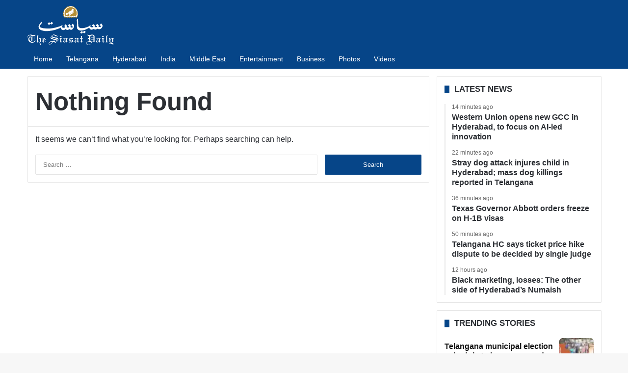

--- FILE ---
content_type: text/html; charset=UTF-8
request_url: https://www.siasat.com/tag/gajalakshmi-menaka/
body_size: 21336
content:
<!DOCTYPE html> <html lang="en" data-skin="light"> <head> <meta charset="UTF-8"/> <link rel="profile" href="//gmpg.org/xfn/11"/> <link href="//cse.google.com/" rel="preconnect" crossorigin/> <meta name='robots' content='noindex, follow'/> <link rel='preconnect' href="//i0.wp.com/" crossorigin> <link rel='preconnect' href="//cdn.siasat.com/"> <meta name="viewport" content="width=device-width, initial-scale=1.0"/><title>Gajalakshmi Menaka - The Siasat Daily</title><link rel="preload" href="/wp-content/uploads/2020/06/siasat-logo-white80.png" as="image" fetchpriority="high"> <meta property="og:locale" content="en_US"/> <meta property="og:type" content="article"/> <meta property="og:title" content="Gajalakshmi Menaka Archives"/> <meta property="og:url" content="https://www.siasat.com/tag/gajalakshmi-menaka/"/> <meta property="og:site_name" content="The Siasat Daily"/> <meta name="twitter:card" content="summary_large_image"/> <meta name="twitter:site" content="@TheSiasatDaily"/> <meta name="geo.placename" content="Hyderabad"/> <meta name="geo.position" content="17.3863312;78.4736654"/> <meta name="geo.region" content="India"/> <link rel='dns-prefetch' href="//stats.wp.com/"/> <link rel="alternate" type="application/rss+xml" title="The Siasat Daily &raquo; Feed" href="/feed/"/> <style type="text/css"> :root{ --tie-preset-gradient-1: linear-gradient(135deg, rgba(6, 147, 227, 1) 0%, rgb(155, 81, 224) 100%); --tie-preset-gradient-2: linear-gradient(135deg, rgb(122, 220, 180) 0%, rgb(0, 208, 130) 100%); --tie-preset-gradient-3: linear-gradient(135deg, rgba(252, 185, 0, 1) 0%, rgba(255, 105, 0, 1) 100%); --tie-preset-gradient-4: linear-gradient(135deg, rgba(255, 105, 0, 1) 0%, rgb(207, 46, 46) 100%); --tie-preset-gradient-5: linear-gradient(135deg, rgb(238, 238, 238) 0%, rgb(169, 184, 195) 100%); --tie-preset-gradient-6: linear-gradient(135deg, rgb(74, 234, 220) 0%, rgb(151, 120, 209) 20%, rgb(207, 42, 186) 40%, rgb(238, 44, 130) 60%, rgb(251, 105, 98) 80%, rgb(254, 248, 76) 100%); --tie-preset-gradient-7: linear-gradient(135deg, rgb(255, 206, 236) 0%, rgb(152, 150, 240) 100%); --tie-preset-gradient-8: linear-gradient(135deg, rgb(254, 205, 165) 0%, rgb(254, 45, 45) 50%, rgb(107, 0, 62) 100%); --tie-preset-gradient-9: linear-gradient(135deg, rgb(255, 203, 112) 0%, rgb(199, 81, 192) 50%, rgb(65, 88, 208) 100%); --tie-preset-gradient-10: linear-gradient(135deg, rgb(255, 245, 203) 0%, rgb(182, 227, 212) 50%, rgb(51, 167, 181) 100%); --tie-preset-gradient-11: linear-gradient(135deg, rgb(202, 248, 128) 0%, rgb(113, 206, 126) 100%); --tie-preset-gradient-12: linear-gradient(135deg, rgb(2, 3, 129) 0%, rgb(40, 116, 252) 100%); --tie-preset-gradient-13: linear-gradient(135deg, #4D34FA, #ad34fa); --tie-preset-gradient-14: linear-gradient(135deg, #0057FF, #31B5FF); --tie-preset-gradient-15: linear-gradient(135deg, #FF007A, #FF81BD); --tie-preset-gradient-16: linear-gradient(135deg, #14111E, #4B4462); --tie-preset-gradient-17: linear-gradient(135deg, #F32758, #FFC581); --main-nav-background: #1f2024; --main-nav-secondry-background: rgba(0,0,0,0.2); --main-nav-primary-color: #0088ff; --main-nav-contrast-primary-color: #FFFFFF; --main-nav-text-color: #FFFFFF; --main-nav-secondry-text-color: rgba(225,255,255,0.5); --main-nav-main-border-color: rgba(255,255,255,0.07); --main-nav-secondry-border-color: rgba(255,255,255,0.04); } </style> <style id='wp-img-auto-sizes-contain-inline-css' type='text/css'> img:is([sizes=auto i],[sizes^="auto," i]){contain-intrinsic-size:3000px 1500px} /*# sourceURL=wp-img-auto-sizes-contain-inline-css */ </style> <link data-minify="1" rel='stylesheet' id='stl-blocks-style-css' href="/wp-content/uploads/wp_rocket/cache/min/1/wp-content/plugins/stl-custom-gutenberg-block/stl-blocks.css?ver=1768134829" type='text/css' media='all'/> <link rel='stylesheet' id='tie-child-base-css' href="/wp-content/themes/jannah-child/assets/css/base.min.css?ver=1768871096" type='text/css' media='all'/> <style id='tie-child-base-inline-css' type='text/css'> html #main-nav .main-menu > ul > li > a{font-size: 14px;font-weight: 400;}html #mobile-menu li a{font-size: 22px;line-height: 1.5;}html .entry-header h1.entry-title{font-weight: 600;line-height: 1.25;}html #the-post .entry-content,html #the-post .entry-content p{font-size: 20px;line-height: 1.5;}html #tie-wrapper .mag-box-title h3{font-size: 17px;font-weight: 600;line-height: 1.25;text-transform: uppercase;}@media (min-width: 768px){html .section-title.section-title-default,html .section-title-centered{font-size: 16px;line-height: 1.25;}}html .section-title.section-title-default,html .section-title-centered{text-transform: capitalize;}@media (min-width: 768px){html .section-title-big{}}html .section-title-big{text-transform: uppercase;}html #tie-wrapper .copyright-text{font-size: 14px;}html .entry h1{font-weight: 600;}html .entry h2{font-size: 28px;font-weight: 600;}html .entry h3{font-size: 24px;font-weight: 600;}html .entry h4{font-size: 24px;font-weight: 600;}html .entry h5{font-size: 22px;font-weight: 600;}html .entry h6{font-size: 20px;font-weight: 600;}html #tie-wrapper .widget-title .the-subtitle,html #tie-wrapper #comments-title,html #tie-wrapper .comment-reply-title,html #tie-wrapper .woocommerce-tabs .panel h2,html #tie-wrapper .related.products h2,html #tie-wrapper #bbpress-forums #new-post > fieldset.bbp-form > legend,html #tie-wrapper .entry-content .review-box-header{font-size: 17px;font-weight: 600;line-height: 1.25;text-transform: uppercase;}html .post-widget-body .post-title,html .timeline-widget ul li h3,html .posts-list-half-posts li .post-title{font-size: 16px;font-weight: 600;line-height: 1.25;}html #tie-wrapper .mag-box.wide-post-box .posts-items>li:nth-child(n) .post-title,html #tie-wrapper .mag-box.big-post-left-box li:first-child .post-title,html #tie-wrapper .mag-box.big-post-top-box li:first-child .post-title,html #tie-wrapper .mag-box.half-box li:first-child .post-title,html #tie-wrapper .mag-box.big-posts-box .posts-items>li:nth-child(n) .post-title,html #tie-wrapper .mag-box.mini-posts-box .posts-items>li:nth-child(n) .post-title,html #tie-wrapper .mag-box.latest-poroducts-box .products .product h2{font-size: 16px;font-weight: 600;line-height: 1.25;}html #tie-wrapper .mag-box.big-post-left-box li:not(:first-child) .post-title,html #tie-wrapper .mag-box.big-post-top-box li:not(:first-child) .post-title,html #tie-wrapper .mag-box.half-box li:not(:first-child) .post-title,html #tie-wrapper .mag-box.big-thumb-left-box li:not(:first-child) .post-title,html #tie-wrapper .mag-box.scrolling-box .slide .post-title,html #tie-wrapper .mag-box.miscellaneous-box li:not(:first-child) .post-title{font-size: 16px;font-weight: 600;line-height: 1.25;}@media (min-width: 992px){html .full-width .fullwidth-slider-wrapper .thumb-overlay .thumb-content .thumb-title,html .full-width .wide-next-prev-slider-wrapper .thumb-overlay .thumb-content .thumb-title,html .full-width .wide-slider-with-navfor-wrapper .thumb-overlay .thumb-content .thumb-title,html .full-width .boxed-slider-wrapper .thumb-overlay .thumb-title{font-size: 32px;}}@media (min-width: 992px){html .has-sidebar .fullwidth-slider-wrapper .thumb-overlay .thumb-content .thumb-title,html .has-sidebar .wide-next-prev-slider-wrapper .thumb-overlay .thumb-content .thumb-title,html .has-sidebar .wide-slider-with-navfor-wrapper .thumb-overlay .thumb-content .thumb-title,html .has-sidebar .boxed-slider-wrapper .thumb-overlay .thumb-title{font-size: 28px;}}@media (min-width: 768px){html #tie-wrapper .main-slider.tie-slider-10 .slide .grid-item:nth-child(1) .thumb-title,html #tie-wrapper .main-slider.tie-slider-17 .slide .grid-item:nth-child(1) .thumb-title,html #tie-wrapper .main-slider.tie-slider-14 .slide .grid-item:nth-child(1) .thumb-title,html #tie-wrapper .main-slider.tie-slider-13 .slide .grid-item:nth-child(1) .thumb-title,html #tie-wrapper .main-slider.tie-slider-16 .slide .grid-item:nth-child(1) .thumb-title,html #tie-wrapper .main-slider.tie-slider-9 .thumb-overlay .thumb-title,html #tie-wrapper .wide-slider-three-slids-wrapper .thumb-title{font-size: 28px;}}@media (min-width: 768px){html #tie-wrapper .boxed-slider-three-slides-wrapper .slide .thumb-title,html #tie-wrapper .tie-slider-10 .slide .grid-item:nth-child(n+2) .thumb-title,html #tie-wrapper .tie-slider-17 .slide .grid-item:nth-child(n+2) .thumb-title,html #tie-wrapper .tie-slider-14 .slide .grid-item:nth-child(n+2) .thumb-title,html #tie-wrapper .tie-slider-13 .slide .grid-item:nth-child(n+2) .thumb-title,html #tie-wrapper .tie-slider-16 .slide .grid-item:nth-child(n+2) .thumb-title,html #tie-wrapper .tie-slider-12 .grid-item:nth-child(n) .thumb-overlay .thumb-title,html #tie-wrapper .main-slider.tie-slider-11 .thumb-overlay .thumb-title,html #tie-wrapper .tie-slider-15 .thumb-overlay .thumb-title,html #tie-wrapper .tie-slider-7 .slide .thumb-title{font-size: 17px;}}:root:root{--brand-color: #064588;--dark-brand-color: #001356;--bright-color: #FFFFFF;--base-color: #2c2f34;}#reading-position-indicator{box-shadow: 0 0 10px rgba( 6,69,136,0.7);}#main-nav ul.menu > li.tie-current-menu > a,#main-nav ul.menu > li:hover > a,#main-nav .spinner > div,.main-menu .mega-links-head:after{background-color: #064588 !important;}#main-nav a,#main-nav .dropdown-social-icons li a span,#autocomplete-suggestions.search-in-main-nav a {color: #FFFFFF !important;}#main-nav .main-menu ul.menu > li.tie-current-menu,#theme-header nav .menu > li > .menu-sub-content{border-color: #064588;}#main-nav .spinner-circle:after{color: #064588 !important;}html :root:root{--brand-color: #064588;--dark-brand-color: #001356;--bright-color: #FFFFFF;--base-color: #2c2f34;}html #reading-position-indicator{box-shadow: 0 0 10px rgba( 6,69,136,0.7);}html #main-nav ul.menu > li.tie-current-menu > a,html #main-nav ul.menu > li:hover > a,html #main-nav .spinner > div,html .main-menu .mega-links-head:after{background-color: #064588 !important;}html #main-nav a,html #main-nav .dropdown-social-icons li a span,html #autocomplete-suggestions.search-in-main-nav a{color: #FFFFFF !important;}html #main-nav .main-menu ul.menu > li.tie-current-menu,html #theme-header nav .menu > li > .menu-sub-content{border-color: #064588;}html #main-nav .spinner-circle:after{color: #064588 !important;}html #header-notification-bar{background: var( --tie-preset-gradient-13 );}html #header-notification-bar{--tie-buttons-color: #FFFFFF;--tie-buttons-border-color: #FFFFFF;--tie-buttons-hover-color: #e1e1e1;--tie-buttons-hover-text: #000000;}html #header-notification-bar{--tie-buttons-text: #000000;}html #top-nav,html #top-nav .sub-menu,html #top-nav .comp-sub-menu,html #top-nav .ticker-content,html #top-nav .ticker-swipe,html .top-nav-boxed #top-nav .topbar-wrapper,html .top-nav-dark .top-menu ul,html #autocomplete-suggestions.search-in-top-nav{background-color : #09417b;}html #top-nav *,html #autocomplete-suggestions.search-in-top-nav{border-color: rgba( #FFFFFF,0.08);}html #top-nav .icon-basecloud-bg:after{color: #09417b;}html #top-nav a:not(:hover),html #top-nav input,html #top-nav #search-submit,html #top-nav .fa-spinner,html #top-nav .dropdown-social-icons li a span,html #top-nav .components > li .social-link:not(:hover) span,html #autocomplete-suggestions.search-in-top-nav a{color: #ffffff;}html #top-nav input::-moz-placeholder{color: #ffffff;}html #top-nav input:-moz-placeholder{color: #ffffff;}html #top-nav input:-ms-input-placeholder{color: #ffffff;}html #top-nav input::-webkit-input-placeholder{color: #ffffff;}html #top-nav .tie-google-search .gsc-search-box *{color: #ffffff !important;}html #top-nav .tie-google-search .gsc-search-button-v2 svg{fill: #ffffff !important;}html #top-nav,html .search-in-top-nav{--tie-buttons-color: #ffffff;--tie-buttons-border-color: #ffffff;--tie-buttons-text: #000000;--tie-buttons-hover-color: #e1e1e1;}html #top-nav a:hover,html #top-nav .menu li:hover > a,html #top-nav .menu > .tie-current-menu > a,html #top-nav .components > li:hover > a,html #top-nav .components #search-submit:hover,html #autocomplete-suggestions.search-in-top-nav .post-title a:hover{color: #ffffff;}html #top-nav,html #top-nav .comp-sub-menu,html #top-nav .tie-weather-widget{color: #ffffff;}html #autocomplete-suggestions.search-in-top-nav .post-meta,html #autocomplete-suggestions.search-in-top-nav .post-meta a:not(:hover){color: rgba( 255,255,255,0.7 );}html #top-nav .weather-icon .icon-cloud,html #top-nav .weather-icon .icon-basecloud-bg,html #top-nav .weather-icon .icon-cloud-behind{color: #ffffff !important;}html #main-nav,html #main-nav .menu-sub-content,html #main-nav .comp-sub-menu,html #main-nav ul.cats-vertical li a.is-active,html #main-nav ul.cats-vertical li a:hover,html #autocomplete-suggestions.search-in-main-nav{background-color: #064588;}html #main-nav{border-width: 0;}html #theme-header #main-nav:not(.fixed-nav){bottom: 0;}html #main-nav .icon-basecloud-bg:after{color: #064588;}html #autocomplete-suggestions.search-in-main-nav{border-color: rgba(255,255,255,0.07);}html .main-nav-boxed #main-nav .main-menu-wrapper{border-width: 0;}html .main-nav,html .search-in-main-nav{--main-nav-primary-color: #064588;--tie-buttons-color: #064588;--tie-buttons-border-color: #064588;--tie-buttons-text: #FFFFFF;--tie-buttons-hover-color: #00276a;}html #main-nav .mega-links-head:after,html #main-nav .cats-horizontal a.is-active,html #main-nav .cats-horizontal a:hover,html #main-nav .spinner > div{background-color: #064588;}html #main-nav .menu ul li:hover > a,html #main-nav .menu ul li.current-menu-item:not(.mega-link-column) > a,html #main-nav .components a:hover,html #main-nav .components > li:hover > a,html #main-nav #search-submit:hover,html #main-nav .cats-vertical a.is-active,html #main-nav .cats-vertical a:hover,html #main-nav .mega-menu .post-meta a:hover,html #main-nav .mega-menu .post-box-title a:hover,html #autocomplete-suggestions.search-in-main-nav a:hover,html #main-nav .spinner-circle:after{color: #064588;}html #main-nav .menu > li.tie-current-menu > a,html #main-nav .menu > li:hover > a,html .theme-header #main-nav .mega-menu .cats-horizontal a.is-active,html .theme-header #main-nav .mega-menu .cats-horizontal a:hover{color: #FFFFFF;}html #main-nav .menu > li.tie-current-menu > a:before,html #main-nav .menu > li:hover > a:before{border-top-color: #FFFFFF;}html #footer{background-color: #2b2a2a;}@media (max-width: 991px) {html #tie-wrapper #theme-header,html #tie-wrapper #theme-header #main-nav .main-menu-wrapper,html #tie-wrapper #theme-header .logo-container{background: transparent;}html #tie-wrapper #theme-header .logo-container,html #tie-wrapper #theme-header .logo-container.fixed-nav,html #tie-wrapper #theme-header #main-nav{background-color: #064588;}html .mobile-header-components .components .comp-sub-menu{background-color: #064588;}}html #tie-wrapper #theme-header{background-color: #064588;}html #footer .posts-list-counter .posts-list-items li.widget-post-list:before{border-color: #2b2a2a;}html #footer .timeline-widget a .date:before{border-color: rgba(43,42,42,0.8);}html #footer .footer-boxed-widget-area,html #footer textarea,html #footer input:not([type=submit]),html #footer select,html #footer code,html #footer kbd,html #footer pre,html #footer samp,html #footer .show-more-button,html #footer .slider-links .tie-slider-nav span,html #footer #wp-calendar,html #footer #wp-calendar tbody td,html #footer #wp-calendar thead th,html #footer .widget.buddypress .item-options a{border-color: rgba(255,255,255,0.1);}html #footer .social-statistics-widget .white-bg li.social-icons-item a,html #footer .widget_tag_cloud .tagcloud a,html #footer .latest-tweets-widget .slider-links .tie-slider-nav span,html #footer .widget_layered_nav_filters a{border-color: rgba(255,255,255,0.1);}html #footer .social-statistics-widget .white-bg li:before{background: rgba(255,255,255,0.1);}html .site-footer #wp-calendar tbody td{background: rgba(255,255,255,0.02);}html #footer .white-bg .social-icons-item a span.followers span,html #footer .circle-three-cols .social-icons-item a .followers-num,html #footer .circle-three-cols .social-icons-item a .followers-name{color: rgba(255,255,255,0.8);}html #footer .timeline-widget ul:before,html #footer .timeline-widget a:not(:hover) .date:before{background-color: #0d0c0c;}html #footer .widget-title,html #footer .widget-title a:not(:hover){color: #ffffff;}html #footer,html #footer textarea,html #footer input:not([type='submit']),html #footer select,html #footer #wp-calendar tbody,html #footer .tie-slider-nav li span:not(:hover),html #footer .widget_categories li a:before,html #footer .widget_product_categories li a:before,html #footer .widget_layered_nav li a:before,html #footer .widget_archive li a:before,html #footer .widget_nav_menu li a:before,html #footer .widget_meta li a:before,html #footer .widget_pages li a:before,html #footer .widget_recent_entries li a:before,html #footer .widget_display_forums li a:before,html #footer .widget_display_views li a:before,html #footer .widget_rss li a:before,html #footer .widget_display_stats dt:before,html #footer .subscribe-widget-content h3,html #footer .about-author .social-icons a:not(:hover) span{color: #ffffff;}html #footer post-widget-body .meta-item,html #footer .post-meta,html #footer .stream-title,html #footer.dark-skin .timeline-widget .date,html #footer .wp-caption .wp-caption-text,html #footer .rss-date{color: rgba(255,255,255,0.7);}html #footer input::-moz-placeholder{color: #ffffff;}html #footer input:-moz-placeholder{color: #ffffff;}html #footer input:-ms-input-placeholder{color: #ffffff;}html #footer input::-webkit-input-placeholder{color: #ffffff;}html .site-footer.dark-skin a:not(:hover){color: #ffffff;}html .site-footer.dark-skin a:hover,html #footer .stars-rating-active,html #footer .twitter-icon-wrap span,html .block-head-4.magazine2 #footer .tabs li a{color: #ffffff;}html #footer .circle_bar{stroke: #ffffff;}html #footer .widget.buddypress .item-options a.selected,html #footer .widget.buddypress .item-options a.loading,html #footer .tie-slider-nav span:hover,html .block-head-4.magazine2 #footer .tabs{border-color: #ffffff;}html .magazine2:not(.block-head-4) #footer .tabs a:hover,html .magazine2:not(.block-head-4) #footer .tabs .active a,html .magazine1 #footer .tabs a:hover,html .magazine1 #footer .tabs .active a,html .block-head-4.magazine2 #footer .tabs.tabs .active a,html .block-head-4.magazine2 #footer .tabs > .active a:before,html .block-head-4.magazine2 #footer .tabs > li.active:nth-child(n) a:after,html #footer .digital-rating-static,html #footer .timeline-widget li a:hover .date:before,html #footer #wp-calendar #today,html #footer .posts-list-counter .posts-list-items li.widget-post-list:before,html #footer .cat-counter span,html #footer.dark-skin .the-global-title:after,html #footer .button,html #footer [type='submit'],html #footer .spinner > div,html #footer .widget.buddypress .item-options a.selected,html #footer .widget.buddypress .item-options a.loading,html #footer .tie-slider-nav span:hover,html #footer .fullwidth-area .tagcloud a:hover{background-color: #ffffff;color: #000000;}html .block-head-4.magazine2 #footer .tabs li a:hover{color: #e1e1e1;}html .block-head-4.magazine2 #footer .tabs.tabs .active a:hover,html #footer .widget.buddypress .item-options a.selected,html #footer .widget.buddypress .item-options a.loading,html #footer .tie-slider-nav span:hover{color: #000000 !important;}html #footer .button:hover,html #footer [type='submit']:hover{background-color: #e1e1e1;color: #000000;}html #footer .site-info a:not(:hover){color: #ffffff;}html #footer .site-info a:hover{color: #ffffff;}html .side-aside #mobile-menu li a,html .side-aside #mobile-menu .mobile-arrows,html .side-aside #mobile-search .search-field{color: #ffffff;}html #mobile-search .search-field::-moz-placeholder{color: #ffffff;}html #mobile-search .search-field:-moz-placeholder{color: #ffffff;}html #mobile-search .search-field:-ms-input-placeholder{color: #ffffff;}html #mobile-search .search-field::-webkit-input-placeholder{color: #ffffff;}@media (max-width: 991px){html .tie-btn-close span{color: #ffffff;}}html .mobile-header-components li.custom-menu-link > a,html #mobile-menu-icon .menu-text{color: #ffffff!important;}html #mobile-menu-icon .nav-icon,html #mobile-menu-icon .nav-icon:before,html #mobile-menu-icon .nav-icon:after{background-color: #ffffff!important;} /*# sourceURL=tie-child-base-inline-css */ </style> <style id='rocket-lazyload-inline-css' type='text/css'> .rll-youtube-player{position:relative;padding-bottom:56.23%;height:0;overflow:hidden;max-width:100%;}.rll-youtube-player:focus-within{outline: 2px solid currentColor;outline-offset: 5px;}.rll-youtube-player iframe{position:absolute;top:0;left:0;width:100%;height:100%;z-index:100;background:0 0}.rll-youtube-player img{bottom:0;display:block;left:0;margin:auto;max-width:100%;width:100%;position:absolute;right:0;top:0;border:none;height:auto;-webkit-transition:.4s all;-moz-transition:.4s all;transition:.4s all}.rll-youtube-player img:hover{-webkit-filter:brightness(75%)}.rll-youtube-player .play{height:100%;width:100%;left:0;top:0;position:absolute;background:url(https://cdn.siasat.com/wp-content/plugins/wp-rocket/assets/img/youtube.png) no-repeat center;background-color: transparent !important;cursor:pointer;border:none;} /*# sourceURL=rocket-lazyload-inline-css */ </style> <script type="pmdelayedscript" src="https://cdn.siasat.com/wp-includes/js/jquery/jquery.min.js?ver=1764700577" id="jquery-core-js" data-perfmatters-type="text/javascript" data-cfasync="false" data-no-optimize="1" data-no-defer="1" data-no-minify="1" data-rocketlazyloadscript="1"></script> <script type="pmdelayedscript" src="https://cdn.siasat.com/wp-includes/js/jquery/jquery-migrate.min.js?ver=1764700577" id="jquery-migrate-js" data-perfmatters-type="text/javascript" data-cfasync="false" data-no-optimize="1" data-no-defer="1" data-no-minify="1" data-rocketlazyloadscript="1"></script> <script type="pmdelayedscript" data-perfmatters-type="text/javascript" data-cfasync="false" data-no-optimize="1" data-no-defer="1" data-no-minify="1" data-rocketlazyloadscript="1">window.presslabs = {"home_url":"https:\/\/www.siasat.com"}</script><script type="pmdelayedscript" data-perfmatters-type="text/javascript" data-cfasync="false" data-no-optimize="1" data-no-defer="1" data-no-minify="1" data-rocketlazyloadscript="1">
	(function () {
		var pl_beacon = document.createElement('script');
		pl_beacon.type = 'text/javascript';
		pl_beacon.async = true;
		var host = 'https://www.siasat.com';
		if ('https:' == document.location.protocol) {
			host = host.replace('http://', 'https://');
		}
		pl_beacon.src = host + '/' + '5bPuTkezniHx' + '.js?ts=' + Math.floor((Math.random() * 100000) + 1);
		var first_script_tag = document.getElementsByTagName('script')[0];
		first_script_tag.parentNode.insertBefore(pl_beacon, first_script_tag);
	})();
</script> <style>img#wpstats{display:none}</style> <meta http-equiv="X-UA-Compatible" content="IE=edge"><meta name="google-site-verification" content="WBCm_7wL36LRSXmTyVOznSVTdM5XX0Id9zj9nH6SeEs"/> <meta name="msvalidate.01" content="40E981DE47FB62D9ABE31E163D2E51EC"/> <meta property="fb:app_id" content="347054199344775"/> <meta property="fb:pages" content="127989700566127"/> <script defer src="https://securepubads.g.doubleclick.net/tag/js/gpt.js" type="pmdelayedscript" data-cfasync="false" data-no-optimize="1" data-no-defer="1" data-no-minify="1" data-rocketlazyloadscript="1"></script> <script defer data-cfasync="false" type="pmdelayedscript" src="https://live.demand.supply/up.js" data-perfmatters-type="text/javascript" data-no-optimize="1" data-no-defer="1" data-no-minify="1" data-rocketlazyloadscript="1"></script> <script async src="https://securepubads.g.doubleclick.net/tag/js/gpt.js" type="pmdelayedscript" data-cfasync="false" data-no-optimize="1" data-no-defer="1" data-no-minify="1" data-rocketlazyloadscript="1"></script> <script type="pmdelayedscript" data-cfasync="false" data-no-optimize="1" data-no-defer="1" data-no-minify="1" data-rocketlazyloadscript="1">
  window.googletag = window.googletag || {cmd: []};
  googletag.cmd.push(function() {
    googletag.defineSlot('/160662054/S-HP-D-728x90-1', [[320, 50], [728, 90], [300, 100]], 'div-gpt-ad-1676716868411-0').addService(googletag.pubads());
		googletag.defineSlot('/160662054/S-HP-D-970x250', [[970, 250], [970, 90], [300, 250], [728, 90]], 'div-gpt-ad-1676722234622-0').addService(googletag.pubads());
    googletag.pubads().enableSingleRequest();
    googletag.enableServices();
		googletag.pubads().collapseEmptyDivs();
  });
</script> <meta name="theme-color" content="#064588"/><meta name="generator" content="speculation-rules 1.6.0"> <link rel="icon" href="/wp-content/uploads/2020/05/cropped-the-siasat-daily-fav-logo-150x150.png" sizes="32x32"/> <link rel="icon" href="/wp-content/uploads/2020/05/cropped-the-siasat-daily-fav-logo-470x470.png" sizes="192x192"/> <link rel="apple-touch-icon" href="/wp-content/uploads/2020/05/cropped-the-siasat-daily-fav-logo-470x470.png"/> <meta name="msapplication-TileImage" content="https://cdn.siasat.com/wp-content/uploads/2020/05/cropped-the-siasat-daily-fav-logo-470x470.png"/> <style> .code-block- {} </style> <noscript><style id="rocket-lazyload-nojs-css">.rll-youtube-player, [data-lazy-src]{display:none !important;}</style></noscript><link data-minify="1" rel='stylesheet' id='jetpack-top-posts-widget-css' href="/wp-content/uploads/wp_rocket/cache/min/1/wp-content/plugins/jetpack/modules/widgets/top-posts/style.css?ver=1768134829" type='text/css' media='all'/> <meta name="generator" content="WP Rocket 3.20.3" data-wpr-features="wpr_minify_js wpr_lazyload_images wpr_lazyload_iframes wpr_minify_css wpr_desktop"/></head> <body id="tie-body" class="archive tag tag-gajalakshmi-menaka tag-755270 wp-theme-jannah wp-child-theme-jannah-child tie-no-js wrapper-has-shadow block-head-8 magazine1 is-thumb-overlay-disabled is-desktop is-header-layout-3 has-header-ad sidebar-right has-sidebar hide_back_top_button"> <script data-cfasync="false" language="javascript" async src="https://udmserve.net/udm/img.fetch?sid=16004;tid=1;dt=6;" type="pmdelayedscript" data-no-optimize="1" data-no-defer="1" data-no-minify="1" data-rocketlazyloadscript="1"></script> <div data-rocket-location-hash="e5b8de42769b3d7311e4c77717550b26" class="background-overlay"> <div data-rocket-location-hash="20f4eca15480f982a53dda1cb4873ede" id="tie-container" class="site tie-container"> <div data-rocket-location-hash="3cd18522b647fd3b2d7c4710f4fe6515" id="tie-wrapper"> <header id="theme-header" class="theme-header header-layout-3 main-nav-dark main-nav-default-dark main-nav-below has-stream-item has-normal-width-logo mobile-header-centered"> <div class="container header-container"> <div class="tie-row logo-row"> <div class="logo-wrapper"> <div class="tie-col-md-4 logo-container clearfix"> <div id="mobile-header-components-area_1" class="mobile-header-components"><ul class="components"><li class="mobile-component_menu custom-menu-link"><a href="#" id="mobile-menu-icon"><span class="tie-mobile-menu-icon nav-icon is-layout-4"></span><span class="screen-reader-text">Menu</span></a></li></ul></div> <div id="logo" class="image-logo" style="margin-top: 12px; margin-bottom: 8px;"> <a title="The Siasat Daily: Latest Hyderabad News, Telangana, Entertainment, India" href="/"> <picture class="tie-logo-default tie-logo-picture"> <source class="tie-logo-source-default tie-logo-source" srcset="https://cdn.siasat.com/wp-content/uploads/2020/06/siasat-logo-white160.png 2x, https://cdn.siasat.com/wp-content/uploads/2020/06/siasat-logo-white80.png 1x"> <img data-perfmatters-preload class="tie-logo-img-default tie-logo-img" src="/wp-content/uploads/2020/06/siasat-logo-white80.png" alt="The Siasat Daily: Latest Hyderabad News, Telangana, Entertainment, India" width="176" height="80" style="height:80px; max-height:80px; width: auto;" fetchpriority="high"> </picture> </a> </div> <div id="mobile-header-components-area_2" class="mobile-header-components"><ul class="components"><li class="mobile-component_search custom-menu-link"> <a href="#" class="tie-search-trigger-mobile"> <span class="tie-icon-search tie-search-icon" aria-hidden="true"></span> <span class="screen-reader-text">Search for</span> </a> </li></ul></div> </div> </div> <div class="tie-col-md-8 stream-item stream-item-top-wrapper"><div class="stream-item-top"><div class="stream-item-size"><div data-ad="siasat.com_fluid_lb_728x90_fluid_sep2020" data-devices="m:0,t:1,d:1" class="demand-supply"> </div> </div></div></div> </div> </div> <div class="main-nav-wrapper"> <nav id="main-nav" class="main-nav header-nav menu-style-default menu-style-solid-bg" aria-label="Primary Navigation"> <div class="container"> <div class="main-menu-wrapper"> <div id="menu-components-wrap"> <div class="main-menu main-menu-wrap"> <div id="main-nav-menu" class="main-menu header-menu"><ul id="menu-new-primary" class="menu"><li><a href="/">Home</a></li> <li><a href="/news/telangana/">Telangana</a></li> <li><a href="/news/hyderabad/">Hyderabad</a></li> <li><a href="/news/india/">India</a></li> <li><a href="/news/middle-east/">Middle East</a></li> <li><a href="/entertainment/">Entertainment</a></li> <li><a href="/business/">Business</a></li> <li><a href="/photos/">Photos</a></li> <li><a href="/videos/">Videos</a></li> </ul></div> </div> <ul class="components"> <li class="side-aside-nav-icon menu-item custom-menu-link"> <a href="#"> <span class="tie-icon-navicon" aria-hidden="true"></span> <span class="screen-reader-text">Sidebar</span> </a> </li> <li class="search-bar menu-item custom-menu-link" aria-label="Search"> <style> /** Search Box */ @media (min-width: 992px) { .tie-google-search { background-color: white; color: black; font-size: 14px; border-bottom: 3px solid #bb943e; line-height: 37px; max-width: 100px; } } .tie-google-search .gsc-search-box, .tie-google-search .gsc-search-box *{ margin: 0 !important; padding: 0 !important; border: none !important; background: none !important; font-size: inherit !important; font-family: inherit !important; color: #111 !important; } .tie-google-search .gsc-search-box .gsc-search-button button{ padding: 0 10px !important; } .tie-google-search .gsc-search-button-v2 svg{ fill: #111; width: 16px; height: 16px; margin-top: 5px !important; } .tie-google-search .gsc-search-box div.gsc-input-box{ padding-left: 10px !important; } @media( max-width: 991px ){ .gssb_c{ display: none !important; } } .gssb_c{ width: 187px !important; margin-top: 30px !important; margin-left: -9px !important; } .gssb_c *{ font-family: inherit !important; font-size: inherit !important; box-shadow: none !important; } .gsc-completion-container td{ padding-top: 3px !important; padding-bottom: 3px !important; } .dark-skin .gsc-completion-container tr:nth-child(2n){ background: rgba(0,0,0,0.08) !important; } .dark-skin .gsc-completion-container tr:hover{ background: rgba(0,0,0,0.1) !important; } .dark-skin .gsc-completion-container{ background: #1f2024; border: 1px solid rgba(255,255,255,0.07); } #mobile-search .tie-google-search form.gsc-search-box{ padding: 4px 15px !important; border-radius: 50px !important; background-color: rgba(0,0,0,0.05) !important; border: 1px solid rgba(255,255,255,0.1) !important; } #mobile-search .tie-google-search input.gsc-input{ color: #fff !important } #mobile-search .tie-google-search .gsc-search-button-v2 svg{ fill: #fff !important } </style> <div class="tie-google-search"> <div class="gcse-searchbox-only" data-resultsUrl="https://www.siasat.com/?s="></div> </div> </li> </ul> </div> </div> </div> </nav> </div> </header> <link rel='stylesheet' id='tie-child-style-css' href="/wp-content/themes/jannah-child/assets/css/style.min.css?ver=a01117" type='text/css' media='all'/> <div id="content" class="site-content container"><div id="main-content-row" class="tie-row main-content-row"> <div class="main-content tie-col-md-8 tie-col-xs-12" role="main"> <header class="entry-header-outer container-wrapper"> <h1 class="page-title">Nothing Found</h1> </header> <div class="mag-box not-found"> <div class="container-wrapper"> <h5>It seems we can&rsquo;t find what you&rsquo;re looking for. Perhaps searching can help.</h5> <form role="search" method="get" class="search-form" action="https://www.siasat.com/"> <label> <span class="screen-reader-text">Search for:</span> <input type="search" class="search-field" placeholder="Search &hellip;" value="" name="s"/> </label> <input type="submit" class="search-submit" value="Search"/> </form> </div> </div> </div> <aside class="sidebar tie-col-md-4 tie-col-xs-12 normal-side is-sticky" aria-label="Primary Sidebar"> <div class="theiaStickySidebar"> <div id="posts-list-widget-12" class="container-wrapper widget posts-list"><div class="widget-title the-global-title"><div class="the-subtitle">Latest News</div></div><div class="widget-posts-list-wrapper"><div class="widget-posts-list-container timeline-widget"><ul class="posts-list-items widget-posts-wrapper"> <li class="widget-single-post-item"> <a href="/western-union-opens-new-gcc-in-hyderabad-to-focus-on-ai-led-innovation-3332594/"> <span class="date meta-item tie-icon">14 minutes ago</span> <h3>Western Union opens new GCC in Hyderabad, to focus on AI-led innovation</h3> </a> </li> <li class="widget-single-post-item"> <a href="/stray-dog-attack-injures-child-in-hyderabad-mass-dog-killings-reported-in-telangana-3332592/"> <span class="date meta-item tie-icon">22 minutes ago</span> <h3>Stray dog attack injures child in Hyderabad; mass dog killings reported in Telangana</h3> </a> </li> <li class="widget-single-post-item"> <a href="/texas-governor-abbott-orders-freeze-on-h-1b-visas-3332587/"> <span class="date meta-item tie-icon">36 minutes ago</span> <h3>Texas Governor Abbott orders freeze on H-1B visas</h3> </a> </li> <li class="widget-single-post-item"> <a href="/telangana-hc-says-ticket-price-hike-dispute-to-be-decided-by-single-judge-3332585/"> <span class="date meta-item tie-icon">50 minutes ago</span> <h3>Telangana HC says ticket price hike dispute to be decided by single judge</h3> </a> </li> <li class="widget-single-post-item"> <a href="/black-marketing-losses-the-other-side-of-hyderabads-numaish-3332512/"> <span class="date meta-item tie-icon">12 hours ago</span> <h3>Black marketing, losses: The other side of Hyderabad’s Numaish</h3> </a> </li> </ul></div></div><div class="clearfix"></div></div><div id="text-html-widget-156" class="container-wrapper widget text-html"><div class="widget-title the-global-title"><div class="the-subtitle">Trending Stories</div></div><div><div class="jetpack_top_posts_widget"><ul class='widgets-list-layout no-grav'> <li><a href="/telangana-municipal-election-schedule-to-be-announced-today-3332051/" title="Telangana municipal election schedule to be announced today" class="bump-view" data-bump-view="tp"><img width="80" height="80" src="data:image/svg+xml,%3Csvg%20xmlns='http://www.w3.org/2000/svg'%20viewBox='0%200%2080%2080'%3E%3C/svg%3E" data-lazy-srcset="https://i0.wp.com/www.siasat.com/wp-content/uploads/2026/01/Telangana-Civic-poll.jpg?resize=80%2C80&amp;ssl=1 1x, https://i0.wp.com/www.siasat.com/wp-content/uploads/2026/01/Telangana-Civic-poll.jpg?resize=120%2C120&amp;ssl=1 1.5x, https://i0.wp.com/www.siasat.com/wp-content/uploads/2026/01/Telangana-Civic-poll.jpg?resize=160%2C160&amp;ssl=1 2x, https://i0.wp.com/www.siasat.com/wp-content/uploads/2026/01/Telangana-Civic-poll.jpg?resize=240%2C240&amp;ssl=1 3x, https://i0.wp.com/www.siasat.com/wp-content/uploads/2026/01/Telangana-Civic-poll.jpg?resize=320%2C320&amp;ssl=1 4x" alt="Telangana municipal election schedule to be announced today" data-pin-nopin="true" class="widgets-list-layout-blavatar" data-lazy-src="//i0.wp.com/www.siasat.com/wp-content/uploads/2026/01/Telangana-Civic-poll.jpg?resize=80%2C80&#038;ssl=1"/><noscript><img loading="lazy" width="80" height="80" src="//i0.wp.com/www.siasat.com/wp-content/uploads/2026/01/Telangana-Civic-poll.jpg?resize=80%2C80&#038;ssl=1" srcset="https://i0.wp.com/www.siasat.com/wp-content/uploads/2026/01/Telangana-Civic-poll.jpg?resize=80%2C80&amp;ssl=1 1x, https://i0.wp.com/www.siasat.com/wp-content/uploads/2026/01/Telangana-Civic-poll.jpg?resize=120%2C120&amp;ssl=1 1.5x, https://i0.wp.com/www.siasat.com/wp-content/uploads/2026/01/Telangana-Civic-poll.jpg?resize=160%2C160&amp;ssl=1 2x, https://i0.wp.com/www.siasat.com/wp-content/uploads/2026/01/Telangana-Civic-poll.jpg?resize=240%2C240&amp;ssl=1 3x, https://i0.wp.com/www.siasat.com/wp-content/uploads/2026/01/Telangana-Civic-poll.jpg?resize=320%2C320&amp;ssl=1 4x" alt="Telangana municipal election schedule to be announced today" data-pin-nopin="true" class="widgets-list-layout-blavatar"/></noscript></a><div class="widgets-list-layout-links"> <a href="/telangana-municipal-election-schedule-to-be-announced-today-3332051/" title="Telangana municipal election schedule to be announced today" class="bump-view" data-bump-view="tp">Telangana municipal election schedule to be announced today</a> </div> </li><li><a href="/dhurandhar-ott-release-date-when-will-it-stream-on-netflix-3331570/" title="Dhurandhar OTT release date: When will it stream on Netflix?" class="bump-view" data-bump-view="tp"><img width="80" height="80" src="data:image/svg+xml,%3Csvg%20xmlns='http://www.w3.org/2000/svg'%20viewBox='0%200%2080%2080'%3E%3C/svg%3E" data-lazy-srcset="https://i0.wp.com/www.siasat.com/wp-content/uploads/2026/01/netflix-dhurandhar.jpg?resize=80%2C80&amp;ssl=1 1x, https://i0.wp.com/www.siasat.com/wp-content/uploads/2026/01/netflix-dhurandhar.jpg?resize=120%2C120&amp;ssl=1 1.5x, https://i0.wp.com/www.siasat.com/wp-content/uploads/2026/01/netflix-dhurandhar.jpg?resize=160%2C160&amp;ssl=1 2x, https://i0.wp.com/www.siasat.com/wp-content/uploads/2026/01/netflix-dhurandhar.jpg?resize=240%2C240&amp;ssl=1 3x, https://i0.wp.com/www.siasat.com/wp-content/uploads/2026/01/netflix-dhurandhar.jpg?resize=320%2C320&amp;ssl=1 4x" alt="Dhurandhar OTT release date: When will it stream on Netflix?" data-pin-nopin="true" class="widgets-list-layout-blavatar" data-lazy-src="//i0.wp.com/www.siasat.com/wp-content/uploads/2026/01/netflix-dhurandhar.jpg?resize=80%2C80&#038;ssl=1"/><noscript><img loading="lazy" width="80" height="80" src="//i0.wp.com/www.siasat.com/wp-content/uploads/2026/01/netflix-dhurandhar.jpg?resize=80%2C80&#038;ssl=1" srcset="https://i0.wp.com/www.siasat.com/wp-content/uploads/2026/01/netflix-dhurandhar.jpg?resize=80%2C80&amp;ssl=1 1x, https://i0.wp.com/www.siasat.com/wp-content/uploads/2026/01/netflix-dhurandhar.jpg?resize=120%2C120&amp;ssl=1 1.5x, https://i0.wp.com/www.siasat.com/wp-content/uploads/2026/01/netflix-dhurandhar.jpg?resize=160%2C160&amp;ssl=1 2x, https://i0.wp.com/www.siasat.com/wp-content/uploads/2026/01/netflix-dhurandhar.jpg?resize=240%2C240&amp;ssl=1 3x, https://i0.wp.com/www.siasat.com/wp-content/uploads/2026/01/netflix-dhurandhar.jpg?resize=320%2C320&amp;ssl=1 4x" alt="Dhurandhar OTT release date: When will it stream on Netflix?" data-pin-nopin="true" class="widgets-list-layout-blavatar"/></noscript></a><div class="widgets-list-layout-links"> <a href="/dhurandhar-ott-release-date-when-will-it-stream-on-netflix-3331570/" title="Dhurandhar OTT release date: When will it stream on Netflix?" class="bump-view" data-bump-view="tp">Dhurandhar OTT release date: When will it stream on Netflix?</a> </div> </li><li><a href="/bangladeshs-exclusion-creates-deep-rifts-within-cricket-community-3332287/" title="Bangladesh&#039;s exclusion creates deep rifts within cricket community" class="bump-view" data-bump-view="tp"><img width="80" height="80" src="data:image/svg+xml,%3Csvg%20xmlns='http://www.w3.org/2000/svg'%20viewBox='0%200%2080%2080'%3E%3C/svg%3E" data-lazy-srcset="https://i0.wp.com/www.siasat.com/wp-content/uploads/2026/01/Bangladesh-T20-World-Cup-withdrawal.jpeg?resize=80%2C80&amp;ssl=1 1x, https://i0.wp.com/www.siasat.com/wp-content/uploads/2026/01/Bangladesh-T20-World-Cup-withdrawal.jpeg?resize=120%2C120&amp;ssl=1 1.5x, https://i0.wp.com/www.siasat.com/wp-content/uploads/2026/01/Bangladesh-T20-World-Cup-withdrawal.jpeg?resize=160%2C160&amp;ssl=1 2x, https://i0.wp.com/www.siasat.com/wp-content/uploads/2026/01/Bangladesh-T20-World-Cup-withdrawal.jpeg?resize=240%2C240&amp;ssl=1 3x, https://i0.wp.com/www.siasat.com/wp-content/uploads/2026/01/Bangladesh-T20-World-Cup-withdrawal.jpeg?resize=320%2C320&amp;ssl=1 4x" alt="Bangladesh&#039;s exclusion creates deep rifts within cricket community" data-pin-nopin="true" class="widgets-list-layout-blavatar" data-lazy-src="//i0.wp.com/www.siasat.com/wp-content/uploads/2026/01/Bangladesh-T20-World-Cup-withdrawal.jpeg?resize=80%2C80&#038;ssl=1"/><noscript><img loading="lazy" width="80" height="80" src="//i0.wp.com/www.siasat.com/wp-content/uploads/2026/01/Bangladesh-T20-World-Cup-withdrawal.jpeg?resize=80%2C80&#038;ssl=1" srcset="https://i0.wp.com/www.siasat.com/wp-content/uploads/2026/01/Bangladesh-T20-World-Cup-withdrawal.jpeg?resize=80%2C80&amp;ssl=1 1x, https://i0.wp.com/www.siasat.com/wp-content/uploads/2026/01/Bangladesh-T20-World-Cup-withdrawal.jpeg?resize=120%2C120&amp;ssl=1 1.5x, https://i0.wp.com/www.siasat.com/wp-content/uploads/2026/01/Bangladesh-T20-World-Cup-withdrawal.jpeg?resize=160%2C160&amp;ssl=1 2x, https://i0.wp.com/www.siasat.com/wp-content/uploads/2026/01/Bangladesh-T20-World-Cup-withdrawal.jpeg?resize=240%2C240&amp;ssl=1 3x, https://i0.wp.com/www.siasat.com/wp-content/uploads/2026/01/Bangladesh-T20-World-Cup-withdrawal.jpeg?resize=320%2C320&amp;ssl=1 4x" alt="Bangladesh&#039;s exclusion creates deep rifts within cricket community" data-pin-nopin="true" class="widgets-list-layout-blavatar"/></noscript></a><div class="widgets-list-layout-links"> <a href="/bangladeshs-exclusion-creates-deep-rifts-within-cricket-community-3332287/" title="Bangladesh&#039;s exclusion creates deep rifts within cricket community" class="bump-view" data-bump-view="tp">Bangladesh&#039;s exclusion creates deep rifts within cricket community</a> </div> </li><li><a href="/locals-beat-up-gau-rakshaks-for-attacking-cattle-traders-near-hyderabad-airport-3332523/" title="Locals beat up gau rakshaks for attacking cattle traders near Hyderabad Airport" class="bump-view" data-bump-view="tp"><img width="80" height="80" src="data:image/svg+xml,%3Csvg%20xmlns='http://www.w3.org/2000/svg'%20viewBox='0%200%2080%2080'%3E%3C/svg%3E" data-lazy-srcset="https://i0.wp.com/www.siasat.com/wp-content/uploads/2026/01/Untitled-design-2026-01-27T213017.552.jpg?resize=80%2C80&amp;ssl=1 1x, https://i0.wp.com/www.siasat.com/wp-content/uploads/2026/01/Untitled-design-2026-01-27T213017.552.jpg?resize=120%2C120&amp;ssl=1 1.5x, https://i0.wp.com/www.siasat.com/wp-content/uploads/2026/01/Untitled-design-2026-01-27T213017.552.jpg?resize=160%2C160&amp;ssl=1 2x, https://i0.wp.com/www.siasat.com/wp-content/uploads/2026/01/Untitled-design-2026-01-27T213017.552.jpg?resize=240%2C240&amp;ssl=1 3x, https://i0.wp.com/www.siasat.com/wp-content/uploads/2026/01/Untitled-design-2026-01-27T213017.552.jpg?resize=320%2C320&amp;ssl=1 4x" alt="Locals beat up gau rakshaks for attacking cattle traders near Hyderabad Airport" data-pin-nopin="true" class="widgets-list-layout-blavatar" data-lazy-src="//i0.wp.com/www.siasat.com/wp-content/uploads/2026/01/Untitled-design-2026-01-27T213017.552.jpg?resize=80%2C80&#038;ssl=1"/><noscript><img loading="lazy" width="80" height="80" src="//i0.wp.com/www.siasat.com/wp-content/uploads/2026/01/Untitled-design-2026-01-27T213017.552.jpg?resize=80%2C80&#038;ssl=1" srcset="https://i0.wp.com/www.siasat.com/wp-content/uploads/2026/01/Untitled-design-2026-01-27T213017.552.jpg?resize=80%2C80&amp;ssl=1 1x, https://i0.wp.com/www.siasat.com/wp-content/uploads/2026/01/Untitled-design-2026-01-27T213017.552.jpg?resize=120%2C120&amp;ssl=1 1.5x, https://i0.wp.com/www.siasat.com/wp-content/uploads/2026/01/Untitled-design-2026-01-27T213017.552.jpg?resize=160%2C160&amp;ssl=1 2x, https://i0.wp.com/www.siasat.com/wp-content/uploads/2026/01/Untitled-design-2026-01-27T213017.552.jpg?resize=240%2C240&amp;ssl=1 3x, https://i0.wp.com/www.siasat.com/wp-content/uploads/2026/01/Untitled-design-2026-01-27T213017.552.jpg?resize=320%2C320&amp;ssl=1 4x" alt="Locals beat up gau rakshaks for attacking cattle traders near Hyderabad Airport" data-pin-nopin="true" class="widgets-list-layout-blavatar"/></noscript></a><div class="widgets-list-layout-links"> <a href="/locals-beat-up-gau-rakshaks-for-attacking-cattle-traders-near-hyderabad-airport-3332523/" title="Locals beat up gau rakshaks for attacking cattle traders near Hyderabad Airport" class="bump-view" data-bump-view="tp">Locals beat up gau rakshaks for attacking cattle traders near Hyderabad Airport</a> </div> </li><li><a href="/telangana-municipal-elections-polling-on-feb-11-results-on-feb-13-3332210/" title="Telangana municipal elections: Polling on Feb 11, results on Feb 13" class="bump-view" data-bump-view="tp"><img width="80" height="80" src="data:image/svg+xml,%3Csvg%20xmlns='http://www.w3.org/2000/svg'%20viewBox='0%200%2080%2080'%3E%3C/svg%3E" data-lazy-srcset="https://i0.wp.com/www.siasat.com/wp-content/uploads/2026/01/Telangana-Municipal-elections.jpg?resize=80%2C80&amp;ssl=1 1x, https://i0.wp.com/www.siasat.com/wp-content/uploads/2026/01/Telangana-Municipal-elections.jpg?resize=120%2C120&amp;ssl=1 1.5x, https://i0.wp.com/www.siasat.com/wp-content/uploads/2026/01/Telangana-Municipal-elections.jpg?resize=160%2C160&amp;ssl=1 2x, https://i0.wp.com/www.siasat.com/wp-content/uploads/2026/01/Telangana-Municipal-elections.jpg?resize=240%2C240&amp;ssl=1 3x, https://i0.wp.com/www.siasat.com/wp-content/uploads/2026/01/Telangana-Municipal-elections.jpg?resize=320%2C320&amp;ssl=1 4x" alt="Telangana municipal elections: Polling on Feb 11, results on Feb 13" data-pin-nopin="true" class="widgets-list-layout-blavatar" data-lazy-src="//i0.wp.com/www.siasat.com/wp-content/uploads/2026/01/Telangana-Municipal-elections.jpg?resize=80%2C80&#038;ssl=1"/><noscript><img loading="lazy" width="80" height="80" src="//i0.wp.com/www.siasat.com/wp-content/uploads/2026/01/Telangana-Municipal-elections.jpg?resize=80%2C80&#038;ssl=1" srcset="https://i0.wp.com/www.siasat.com/wp-content/uploads/2026/01/Telangana-Municipal-elections.jpg?resize=80%2C80&amp;ssl=1 1x, https://i0.wp.com/www.siasat.com/wp-content/uploads/2026/01/Telangana-Municipal-elections.jpg?resize=120%2C120&amp;ssl=1 1.5x, https://i0.wp.com/www.siasat.com/wp-content/uploads/2026/01/Telangana-Municipal-elections.jpg?resize=160%2C160&amp;ssl=1 2x, https://i0.wp.com/www.siasat.com/wp-content/uploads/2026/01/Telangana-Municipal-elections.jpg?resize=240%2C240&amp;ssl=1 3x, https://i0.wp.com/www.siasat.com/wp-content/uploads/2026/01/Telangana-Municipal-elections.jpg?resize=320%2C320&amp;ssl=1 4x" alt="Telangana municipal elections: Polling on Feb 11, results on Feb 13" data-pin-nopin="true" class="widgets-list-layout-blavatar"/></noscript></a><div class="widgets-list-layout-links"> <a href="/telangana-municipal-elections-polling-on-feb-11-results-on-feb-13-3332210/" title="Telangana municipal elections: Polling on Feb 11, results on Feb 13" class="bump-view" data-bump-view="tp">Telangana municipal elections: Polling on Feb 11, results on Feb 13</a> </div> </li><li><a href="/telangana-govt-teacher-suspended-for-promoting-private-school-3332004/" title="Telangana govt teacher suspended for promoting private school" class="bump-view" data-bump-view="tp"><img width="80" height="80" src="data:image/svg+xml,%3Csvg%20xmlns='http://www.w3.org/2000/svg'%20viewBox='0%200%2080%2080'%3E%3C/svg%3E" data-lazy-srcset="https://i0.wp.com/www.siasat.com/wp-content/uploads/2026/01/New-Project-2026-01-27T122341.588.jpg?resize=80%2C80&amp;ssl=1 1x, https://i0.wp.com/www.siasat.com/wp-content/uploads/2026/01/New-Project-2026-01-27T122341.588.jpg?resize=120%2C120&amp;ssl=1 1.5x, https://i0.wp.com/www.siasat.com/wp-content/uploads/2026/01/New-Project-2026-01-27T122341.588.jpg?resize=160%2C160&amp;ssl=1 2x, https://i0.wp.com/www.siasat.com/wp-content/uploads/2026/01/New-Project-2026-01-27T122341.588.jpg?resize=240%2C240&amp;ssl=1 3x, https://i0.wp.com/www.siasat.com/wp-content/uploads/2026/01/New-Project-2026-01-27T122341.588.jpg?resize=320%2C320&amp;ssl=1 4x" alt="Telangana govt teacher suspended for promoting private school" data-pin-nopin="true" class="widgets-list-layout-blavatar" data-lazy-src="//i0.wp.com/www.siasat.com/wp-content/uploads/2026/01/New-Project-2026-01-27T122341.588.jpg?resize=80%2C80&#038;ssl=1"/><noscript><img loading="lazy" width="80" height="80" src="//i0.wp.com/www.siasat.com/wp-content/uploads/2026/01/New-Project-2026-01-27T122341.588.jpg?resize=80%2C80&#038;ssl=1" srcset="https://i0.wp.com/www.siasat.com/wp-content/uploads/2026/01/New-Project-2026-01-27T122341.588.jpg?resize=80%2C80&amp;ssl=1 1x, https://i0.wp.com/www.siasat.com/wp-content/uploads/2026/01/New-Project-2026-01-27T122341.588.jpg?resize=120%2C120&amp;ssl=1 1.5x, https://i0.wp.com/www.siasat.com/wp-content/uploads/2026/01/New-Project-2026-01-27T122341.588.jpg?resize=160%2C160&amp;ssl=1 2x, https://i0.wp.com/www.siasat.com/wp-content/uploads/2026/01/New-Project-2026-01-27T122341.588.jpg?resize=240%2C240&amp;ssl=1 3x, https://i0.wp.com/www.siasat.com/wp-content/uploads/2026/01/New-Project-2026-01-27T122341.588.jpg?resize=320%2C320&amp;ssl=1 4x" alt="Telangana govt teacher suspended for promoting private school" data-pin-nopin="true" class="widgets-list-layout-blavatar"/></noscript></a><div class="widgets-list-layout-links"> <a href="/telangana-govt-teacher-suspended-for-promoting-private-school-3332004/" title="Telangana govt teacher suspended for promoting private school" class="bump-view" data-bump-view="tp">Telangana govt teacher suspended for promoting private school</a> </div> </li><li><a href="/full-and-final-list-50-confirmed-contestants-of-new-show-the-50-3331508/" title="Full and final list of 50 confirmed contestants of &#039;The 50&#039;" class="bump-view" data-bump-view="tp"><img width="80" height="80" src="data:image/svg+xml,%3Csvg%20xmlns='http://www.w3.org/2000/svg'%20viewBox='0%200%2080%2080'%3E%3C/svg%3E" data-lazy-srcset="https://i0.wp.com/www.siasat.com/wp-content/uploads/2026/01/the-50-full-list.jpg?resize=80%2C80&amp;ssl=1 1x, https://i0.wp.com/www.siasat.com/wp-content/uploads/2026/01/the-50-full-list.jpg?resize=120%2C120&amp;ssl=1 1.5x, https://i0.wp.com/www.siasat.com/wp-content/uploads/2026/01/the-50-full-list.jpg?resize=160%2C160&amp;ssl=1 2x, https://i0.wp.com/www.siasat.com/wp-content/uploads/2026/01/the-50-full-list.jpg?resize=240%2C240&amp;ssl=1 3x, https://i0.wp.com/www.siasat.com/wp-content/uploads/2026/01/the-50-full-list.jpg?resize=320%2C320&amp;ssl=1 4x" alt="Full and final list of 50 confirmed contestants of &#039;The 50&#039;" data-pin-nopin="true" class="widgets-list-layout-blavatar" data-lazy-src="//i0.wp.com/www.siasat.com/wp-content/uploads/2026/01/the-50-full-list.jpg?resize=80%2C80&#038;ssl=1"/><noscript><img loading="lazy" width="80" height="80" src="//i0.wp.com/www.siasat.com/wp-content/uploads/2026/01/the-50-full-list.jpg?resize=80%2C80&#038;ssl=1" srcset="https://i0.wp.com/www.siasat.com/wp-content/uploads/2026/01/the-50-full-list.jpg?resize=80%2C80&amp;ssl=1 1x, https://i0.wp.com/www.siasat.com/wp-content/uploads/2026/01/the-50-full-list.jpg?resize=120%2C120&amp;ssl=1 1.5x, https://i0.wp.com/www.siasat.com/wp-content/uploads/2026/01/the-50-full-list.jpg?resize=160%2C160&amp;ssl=1 2x, https://i0.wp.com/www.siasat.com/wp-content/uploads/2026/01/the-50-full-list.jpg?resize=240%2C240&amp;ssl=1 3x, https://i0.wp.com/www.siasat.com/wp-content/uploads/2026/01/the-50-full-list.jpg?resize=320%2C320&amp;ssl=1 4x" alt="Full and final list of 50 confirmed contestants of &#039;The 50&#039;" data-pin-nopin="true" class="widgets-list-layout-blavatar"/></noscript></a><div class="widgets-list-layout-links"> <a href="/full-and-final-list-50-confirmed-contestants-of-new-show-the-50-3331508/" title="Full and final list of 50 confirmed contestants of &#039;The 50&#039;" class="bump-view" data-bump-view="tp">Full and final list of 50 confirmed contestants of &#039;The 50&#039;</a> </div> </li><li><a href="/video-fire-breaks-out-in-hyderabad-chandrayangutta-3331951/" title="Video: Fire breaks out in Hyderabad&#039;s Chandrayangutta" class="bump-view" data-bump-view="tp"><img width="80" height="80" src="data:image/svg+xml,%3Csvg%20xmlns='http://www.w3.org/2000/svg'%20viewBox='0%200%2080%2080'%3E%3C/svg%3E" data-lazy-srcset="https://i0.wp.com/www.siasat.com/wp-content/uploads/2026/01/Fire-Accident-January27.jpg?resize=80%2C80&amp;ssl=1 1x, https://i0.wp.com/www.siasat.com/wp-content/uploads/2026/01/Fire-Accident-January27.jpg?resize=120%2C120&amp;ssl=1 1.5x, https://i0.wp.com/www.siasat.com/wp-content/uploads/2026/01/Fire-Accident-January27.jpg?resize=160%2C160&amp;ssl=1 2x, https://i0.wp.com/www.siasat.com/wp-content/uploads/2026/01/Fire-Accident-January27.jpg?resize=240%2C240&amp;ssl=1 3x, https://i0.wp.com/www.siasat.com/wp-content/uploads/2026/01/Fire-Accident-January27.jpg?resize=320%2C320&amp;ssl=1 4x" alt="Video: Fire breaks out in Hyderabad&#039;s Chandrayangutta" data-pin-nopin="true" class="widgets-list-layout-blavatar" data-lazy-src="//i0.wp.com/www.siasat.com/wp-content/uploads/2026/01/Fire-Accident-January27.jpg?resize=80%2C80&#038;ssl=1"/><noscript><img loading="lazy" width="80" height="80" src="//i0.wp.com/www.siasat.com/wp-content/uploads/2026/01/Fire-Accident-January27.jpg?resize=80%2C80&#038;ssl=1" srcset="https://i0.wp.com/www.siasat.com/wp-content/uploads/2026/01/Fire-Accident-January27.jpg?resize=80%2C80&amp;ssl=1 1x, https://i0.wp.com/www.siasat.com/wp-content/uploads/2026/01/Fire-Accident-January27.jpg?resize=120%2C120&amp;ssl=1 1.5x, https://i0.wp.com/www.siasat.com/wp-content/uploads/2026/01/Fire-Accident-January27.jpg?resize=160%2C160&amp;ssl=1 2x, https://i0.wp.com/www.siasat.com/wp-content/uploads/2026/01/Fire-Accident-January27.jpg?resize=240%2C240&amp;ssl=1 3x, https://i0.wp.com/www.siasat.com/wp-content/uploads/2026/01/Fire-Accident-January27.jpg?resize=320%2C320&amp;ssl=1 4x" alt="Video: Fire breaks out in Hyderabad&#039;s Chandrayangutta" data-pin-nopin="true" class="widgets-list-layout-blavatar"/></noscript></a><div class="widgets-list-layout-links"> <a href="/video-fire-breaks-out-in-hyderabad-chandrayangutta-3331951/" title="Video: Fire breaks out in Hyderabad&#039;s Chandrayangutta" class="bump-view" data-bump-view="tp">Video: Fire breaks out in Hyderabad&#039;s Chandrayangutta</a> </div> </li><li><a href="/europe-vibes-without-a-passport-a-royal-escape-from-hyderabad-3330699/" title="Europe vibes without a passport: A royal escape from Hyderabad" class="bump-view" data-bump-view="tp"><img width="80" height="80" src="data:image/svg+xml,%3Csvg%20xmlns='http://www.w3.org/2000/svg'%20viewBox='0%200%2080%2080'%3E%3C/svg%3E" data-lazy-srcset="https://i0.wp.com/www.siasat.com/wp-content/uploads/2026/01/royall-place-2.jpg?resize=80%2C80&amp;ssl=1 1x, https://i0.wp.com/www.siasat.com/wp-content/uploads/2026/01/royall-place-2.jpg?resize=120%2C120&amp;ssl=1 1.5x, https://i0.wp.com/www.siasat.com/wp-content/uploads/2026/01/royall-place-2.jpg?resize=160%2C160&amp;ssl=1 2x, https://i0.wp.com/www.siasat.com/wp-content/uploads/2026/01/royall-place-2.jpg?resize=240%2C240&amp;ssl=1 3x, https://i0.wp.com/www.siasat.com/wp-content/uploads/2026/01/royall-place-2.jpg?resize=320%2C320&amp;ssl=1 4x" alt="Europe vibes without a passport: A royal escape from Hyderabad" data-pin-nopin="true" class="widgets-list-layout-blavatar" data-lazy-src="//i0.wp.com/www.siasat.com/wp-content/uploads/2026/01/royall-place-2.jpg?resize=80%2C80&#038;ssl=1"/><noscript><img loading="lazy" width="80" height="80" src="//i0.wp.com/www.siasat.com/wp-content/uploads/2026/01/royall-place-2.jpg?resize=80%2C80&#038;ssl=1" srcset="https://i0.wp.com/www.siasat.com/wp-content/uploads/2026/01/royall-place-2.jpg?resize=80%2C80&amp;ssl=1 1x, https://i0.wp.com/www.siasat.com/wp-content/uploads/2026/01/royall-place-2.jpg?resize=120%2C120&amp;ssl=1 1.5x, https://i0.wp.com/www.siasat.com/wp-content/uploads/2026/01/royall-place-2.jpg?resize=160%2C160&amp;ssl=1 2x, https://i0.wp.com/www.siasat.com/wp-content/uploads/2026/01/royall-place-2.jpg?resize=240%2C240&amp;ssl=1 3x, https://i0.wp.com/www.siasat.com/wp-content/uploads/2026/01/royall-place-2.jpg?resize=320%2C320&amp;ssl=1 4x" alt="Europe vibes without a passport: A royal escape from Hyderabad" data-pin-nopin="true" class="widgets-list-layout-blavatar"/></noscript></a><div class="widgets-list-layout-links"> <a href="/europe-vibes-without-a-passport-a-royal-escape-from-hyderabad-3330699/" title="Europe vibes without a passport: A royal escape from Hyderabad" class="bump-view" data-bump-view="tp">Europe vibes without a passport: A royal escape from Hyderabad</a> </div> </li><li><a href="/gold-silver-rates-in-hyderabad-continue-to-touch-new-highs-3332063/" title="Gold, silver rates in Hyderabad continue to touch new highs" class="bump-view" data-bump-view="tp"><img width="80" height="80" src="data:image/svg+xml,%3Csvg%20xmlns='http://www.w3.org/2000/svg'%20viewBox='0%200%2080%2080'%3E%3C/svg%3E" data-lazy-srcset="https://i0.wp.com/www.siasat.com/wp-content/uploads/2026/01/Gold-silver-Jan2.jpg?resize=80%2C80&amp;ssl=1 1x, https://i0.wp.com/www.siasat.com/wp-content/uploads/2026/01/Gold-silver-Jan2.jpg?resize=120%2C120&amp;ssl=1 1.5x, https://i0.wp.com/www.siasat.com/wp-content/uploads/2026/01/Gold-silver-Jan2.jpg?resize=160%2C160&amp;ssl=1 2x, https://i0.wp.com/www.siasat.com/wp-content/uploads/2026/01/Gold-silver-Jan2.jpg?resize=240%2C240&amp;ssl=1 3x, https://i0.wp.com/www.siasat.com/wp-content/uploads/2026/01/Gold-silver-Jan2.jpg?resize=320%2C320&amp;ssl=1 4x" alt="Gold, silver rates in Hyderabad continue to touch new highs" data-pin-nopin="true" class="widgets-list-layout-blavatar" data-lazy-src="//i0.wp.com/www.siasat.com/wp-content/uploads/2026/01/Gold-silver-Jan2.jpg?resize=80%2C80&#038;ssl=1"/><noscript><img loading="lazy" width="80" height="80" src="//i0.wp.com/www.siasat.com/wp-content/uploads/2026/01/Gold-silver-Jan2.jpg?resize=80%2C80&#038;ssl=1" srcset="https://i0.wp.com/www.siasat.com/wp-content/uploads/2026/01/Gold-silver-Jan2.jpg?resize=80%2C80&amp;ssl=1 1x, https://i0.wp.com/www.siasat.com/wp-content/uploads/2026/01/Gold-silver-Jan2.jpg?resize=120%2C120&amp;ssl=1 1.5x, https://i0.wp.com/www.siasat.com/wp-content/uploads/2026/01/Gold-silver-Jan2.jpg?resize=160%2C160&amp;ssl=1 2x, https://i0.wp.com/www.siasat.com/wp-content/uploads/2026/01/Gold-silver-Jan2.jpg?resize=240%2C240&amp;ssl=1 3x, https://i0.wp.com/www.siasat.com/wp-content/uploads/2026/01/Gold-silver-Jan2.jpg?resize=320%2C320&amp;ssl=1 4x" alt="Gold, silver rates in Hyderabad continue to touch new highs" data-pin-nopin="true" class="widgets-list-layout-blavatar"/></noscript></a><div class="widgets-list-layout-links"> <a href="/gold-silver-rates-in-hyderabad-continue-to-touch-new-highs-3332063/" title="Gold, silver rates in Hyderabad continue to touch new highs" class="bump-view" data-bump-view="tp">Gold, silver rates in Hyderabad continue to touch new highs</a> </div> </li></ul> </div></div><div class="clearfix"></div></div> </div> </aside> </div></div> <footer id="footer" class="site-footer dark-skin dark-widgetized-area"> <div id="footer-widgets-container"> <div class="container"> <div class="footer-widget-area "> <div class="tie-row"> <div class="tie-col-md-3 normal-side"> <div id="text-html-widget-179" class="container-wrapper widget text-html"><div class="widget-title the-global-title"><div class="the-subtitle">News</div></div><div><ul> <li><a href="/featured-news/">Featured</a></li> <li><a href="/news/india/">India</a></li> <li><a href="/news/delhi/">Delhi</a></li> <li><a href="/news/politics/">Politics</a></li> <li><a href="/news/world/">World</a></li> <li><a href="/news/pakistan/">Pakistan</a></li> <li><a href="/kashmir/">Kashmir</a></li> <li><a href="/news/islamic-world/">Middle East</a></li> </ul></div><div class="clearfix"></div></div> </div> <div class="tie-col-md-3 normal-side"> <div id="text-html-widget-180" class="container-wrapper widget text-html"><div class="widget-title the-global-title"><div class="the-subtitle">Gallery</div></div><div><ul> <li><a href="/photos/">Photos</a></li> <li><a href="/videos/">Videos</a></li> </ul></div><div class="clearfix"></div></div><div id="text-html-widget-181" class="container-wrapper widget text-html"><div class="widget-title the-global-title"><div class="the-subtitle">Technology</div></div><div><ul> <li><a href="/technology-2/mobile/">Mobile</a></li> <li><a href="/technology-2/">Technology</a></li> </ul></div><div class="clearfix"></div></div><div id="text-html-widget-182" class="container-wrapper widget text-html"><div class="widget-title the-global-title"><div class="the-subtitle">Crime</div></div><div><ul> <li><a href="/crime/crime-hyderabad/">Crime in Hyderabad</a></li> <li><a href="/crime/crime-and-accident/">Crime & Accident</a></li> </ul></div><div class="clearfix"></div></div> </div> <div class="tie-col-md-3 normal-side"> <div id="text-html-widget-183" class="container-wrapper widget text-html"><div class="widget-title the-global-title"><div class="the-subtitle">Entertainment</div></div><div><ul> <li><a href="/entertainment/bollywood/">Bollywood</a></li> <li><a href="/entertainment/hollywood/">Hollywood</a></li> <li><a href="/news/sports/">Sports</a></li> </ul></div><div class="clearfix"></div></div><div id="text-html-widget-184" class="container-wrapper widget text-html"><div class="widget-title the-global-title"><div class="the-subtitle">Lifestyle</div></div><div><ul> <li><a href="/health/">Health</a></li> <li><a href="/food/">Food</a></li> </ul></div><div class="clearfix"></div></div> </div> <div class="tie-col-md-3 normal-side"> <div id="text-html-widget-185" class="container-wrapper widget text-html"><div class="widget-title the-global-title"><div class="the-subtitle">South India</div></div><div><ul> <li><a href="/news/telangana/">Telangana</a></li> <li><a href="/news/andhra-pradesh/">Andhra Pradesh</a></li> <li><a href="/news/hyderabad/">Hyderabad</a></li> <li><a href="/news/bangalore/">Bangalore</a></li> </ul></div><div class="clearfix"></div></div><div id="text-html-widget-186" class="container-wrapper widget text-html"><div class="widget-title the-global-title"><div class="the-subtitle">Business</div></div><div><ul> <li><a href="/business/">Business</a></li> <li><a href="/business/stock-market/">Stock Market</a></li> <li><a href="/business/automobile/">Automobile</a></li> </ul></div><div class="clearfix"></div></div> </div> </div> </div> </div> </div> <div id="site-info" class="site-info"> <div class="container"> <div class="tie-row"> <div class="tie-col-md-12"> <div class="copyright-text copyright-text-second">Copyright &copy; Siasat Daily, 2026. All Rights Reserved</div><div class="footer-menu"><ul id="menu-footer-menu" class="menu"><li><a href="/about-us/">About Us</a></li> <li><a href="/editorial-standards/">Editorial Standards</a></li> <li><a href="/contact-us/">Contact Us</a></li> <li><a href="/advertise/">Advertise With Us</a></li> <li><a href="/support/">Support</a></li> <li><a rel="privacy-policy" href="/privacy/">Privacy Policy</a></li> <li><a href="/sitemap/">Sitemap</a></li> </ul></div><ul class="social-icons"><li class="social-icons-item"><a class="social-link facebook-social-icon" rel="external noopener nofollow" target="_blank" href="//www.facebook.com/siasatdaily"><span class="tie-social-icon tie-icon-facebook"></span><span class="screen-reader-text">Facebook</span></a></li><li class="social-icons-item"><a class="social-link twitter-social-icon" rel="external noopener nofollow" target="_blank" href="//www.twitter.com/TheSiasatDaily"><span class="tie-social-icon tie-icon-twitter"></span><span class="screen-reader-text">X</span></a></li><li class="social-icons-item"><a class="social-link youtube-social-icon" rel="external noopener nofollow" target="_blank" href="//www.youtube.com/user/siasathyderabad"><span class="tie-social-icon tie-icon-youtube"></span><span class="screen-reader-text">YouTube</span></a></li><li class="social-icons-item"><a class="social-link instagram-social-icon" rel="external noopener nofollow" target="_blank" href="//www.instagram.com/siasatdaily/"><span class="tie-social-icon tie-icon-instagram"></span><span class="screen-reader-text">Instagram</span></a></li><li class="social-icons-item"><a class="social-link telegram-social-icon" rel="external noopener nofollow" target="_blank" href="//t.me/siasatdaily"><span class="tie-social-icon tie-icon-paper-plane"></span><span class="screen-reader-text">Telegram</span></a></li></ul> </div> </div> </div> </div> </footer> <a id="go-to-top" class="go-to-top-button" href="#go-to-tie-body"> <span class="tie-icon-angle-up"></span> <span class="screen-reader-text">Back to top button</span> </a> </div> <aside class=" side-aside normal-side dark-skin dark-widgetized-area slide-sidebar-desktop is-fullwidth appear-from-left" aria-label="Secondary Sidebar" style="visibility: hidden;"> <div data-height="100%" class="side-aside-wrapper has-custom-scroll"> <a href="#" class="close-side-aside remove big-btn"> <span class="screen-reader-text">Close</span> </a> <div id="mobile-container"> <div id="mobile-menu" class=" has-custom-menu"> <div class="menu-new-side-menu-container"><ul id="mobile-custom-menu" class="menu"><li><a target="_blank" rel="noopener noreferrer" href="//urdu.siasat.com/">Urdu</a></li> <li><a target="_blank" rel="noopener noreferrer" href="//epaper.siasat.com/">ePaper</a></li> <li><a href="/news/telangana/">Telangana</a></li> <li><a href="/news/hyderabad/">Hyderabad</a></li> <li><a href="/news/india/">India</a></li> <li><a href="/news/middle-east/">Middle East</a></li> <li><a href="/news/world/">World</a></li> <li><a href="/news/andhra-pradesh/">Andhra Pradesh</a></li> <li><a href="/news/bangalore/">Bangalore</a></li> <li><a href="/offbeat/">Offbeat</a></li> <li><a href="/entertainment/bollywood/">Bollywood</a></li> <li><a href="/entertainment/hollywood/">Hollywood</a></li> <li><a href="/technology-2/">Technology</a></li> <li><a href="/opinions/">Opinions</a></li> <li><a href="/offbeat/">Offbeat</a></li> <li><a href="/news/sports/">Sports</a></li> <li><a href="/photos/">Photos</a></li> <li><a href="/videos/">Videos</a></li> <li><a href="/education-and-career/">Education and Career</a></li> <li><a href="/news/politics/">Politics</a></li> <li><a href="/crime/">Crime</a></li> <li><a href="/lifestyle/">Lifestyle</a></li> <li><a href="/health/">Health</a></li> <li><a href="/business/">Business</a></li> <li><a href="/islamic-hub/">Islamic Hub</a></li> <li><a href="/jobs/">Jobs</a></li> <li><a href="/food/">Food</a></li> </ul></div> </div> </div> <div id="slide-sidebar-widgets"> <div id="nav_menu-2" class="container-wrapper widget widget_nav_menu"><div class="menu-new-side-menu-container"><ul id="menu-new-side-menu-1" class="menu"><li><a target="_blank" rel="noopener noreferrer" href="//urdu.siasat.com/">Urdu</a></li> <li><a target="_blank" rel="noopener noreferrer" href="//epaper.siasat.com/">ePaper</a></li> <li><a href="/news/telangana/">Telangana</a></li> <li><a href="/news/hyderabad/">Hyderabad</a></li> <li><a href="/news/india/">India</a></li> <li><a href="/news/middle-east/">Middle East</a></li> <li><a href="/news/world/">World</a></li> <li><a href="/news/andhra-pradesh/">Andhra Pradesh</a></li> <li><a href="/news/bangalore/">Bangalore</a></li> <li><a href="/offbeat/">Offbeat</a></li> <li><a href="/entertainment/bollywood/">Bollywood</a></li> <li><a href="/entertainment/hollywood/">Hollywood</a></li> <li><a href="/technology-2/">Technology</a></li> <li><a href="/opinions/">Opinions</a></li> <li><a href="/offbeat/">Offbeat</a></li> <li><a href="/news/sports/">Sports</a></li> <li><a href="/photos/">Photos</a></li> <li><a href="/videos/">Videos</a></li> <li><a href="/education-and-career/">Education and Career</a></li> <li><a href="/news/politics/">Politics</a></li> <li><a href="/crime/">Crime</a></li> <li><a href="/lifestyle/">Lifestyle</a></li> <li><a href="/health/">Health</a></li> <li><a href="/business/">Business</a></li> <li><a href="/islamic-hub/">Islamic Hub</a></li> <li><a href="/jobs/">Jobs</a></li> <li><a href="/food/">Food</a></li> </ul></div><div class="clearfix"></div></div> </div> </div> </aside> </div> </div> <link rel='preload' href="/wp-content/themes/jannah-child/assets/css/helpers.min.css?ver=a01117" as='style' onload='this.onload=null;this.rel="stylesheet"'/> <noscript><link rel='stylesheet' id='tie-child-helpers-css' href="/wp-content/themes/jannah-child/assets/css/helpers.min.css?ver=a01117" type='text/css' media='all'/></noscript> <link rel='stylesheet' id='wp-block-library-css' href="/wp-includes/css/dist/block-library/common.min.css" type='text/css'/> <link rel='stylesheet' id='wp-block-library-theme-css' href="/wp-includes/css/dist/block-library/theme.min.css" type='text/css'/> <link rel='stylesheet' id='mediaelement-css' href="/wp-includes/js/mediaelement/mediaelementplayer-legacy.min.css" type='text/css'/> <link rel='stylesheet' id='wp-mediaelement-css' href="/wp-includes/js/mediaelement/wp-mediaelement.min.css" type='text/css'/> <script type="speculationrules">
{"prerender":[{"source":"document","where":{"and":[{"href_matches":"/*"},{"not":{"href_matches":["/wp-*.php","/wp-admin/*","/wp-content/uploads/*","/wp-content/*","/wp-content/plugins/*","/wp-content/themes/jannah-child/*","/wp-content/themes/jannah/*","/*\\?(.+)"]}},{"not":{"selector_matches":"a[rel~=\"nofollow\"]"}},{"not":{"selector_matches":".no-prerender, .no-prerender a"}},{"not":{"selector_matches":".no-prefetch, .no-prefetch a"}}]},"eagerness":"moderate"}]}
</script> <style>@font-face{font-family:tiefonticon;src:url(https://cdn.siasat.com/wp-content/themes/jannah-child/assets/fonts/tielabs-fonticon/tielabs-fonticon.eot);src:url(https://cdn.siasat.com/wp-content/themes/jannah-child/assets/fonts/tielabs-fonticon/tielabs-fonticon.eot#iefix) format("embedded-opentype"),url(https://cdn.siasat.com/wp-content/themes/jannah-child/assets/fonts/tielabs-fonticon/tielabs-fonticon.woff) format("woff"),url(https://cdn.siasat.com/wp-content/themes/jannah-child/assets/fonts/tielabs-fonticon/tielabs-fonticon.ttf) format("truetype"),url(https://cdn.siasat.com/wp-content/themes/jannah-child/assets/fonts/tielabs-fonticon/tielabs-fonticon.svg#tielabs-fonticon) format("svg");font-weight:400;font-style:normal;font-display:swap}</style><script async src="https://www.googletagmanager.com/gtag/js?id=G-V4CB0RN8KW" type="pmdelayedscript" data-cfasync="false" data-no-optimize="1" data-no-defer="1" data-no-minify="1" data-rocketlazyloadscript="1"></script> <script type="pmdelayedscript" data-cfasync="false" data-no-optimize="1" data-no-defer="1" data-no-minify="1" data-rocketlazyloadscript="1">
  window.dataLayer = window.dataLayer || [];
  function gtag(){dataLayer.push(arguments);}
  gtag('js', new Date());
  gtag('config', 'G-V4CB0RN8KW');
</script><div data-rocket-location-hash="6fe363c6cb0e334f9871651aeef1e3ae" id="is-scroller-outer"><div data-rocket-location-hash="4590322a8b4078085a51e856aaefa6cb" id="is-scroller"></div></div><div data-rocket-location-hash="6483985d16ba338f4831b7ffbc4f8711" id="fb-root"></div> <div data-rocket-location-hash="6e2ca01a64eb34dacaf91d3064eb58f1" id="tie-popup-search-mobile" class="tie-popup tie-popup-search-wrap" style="display: none;"> <a href="#" class="tie-btn-close remove big-btn light-btn"> <span class="screen-reader-text">Close</span> </a> <div data-rocket-location-hash="e8195349840fa3084b5c945bbe156b13" class="popup-search-wrap-inner"> <div data-rocket-location-hash="7b5cceed8807b4caa0ba4cde7d07ae33" class="live-search-parent pop-up-live-search" data-skin="live-search-popup" aria-label="Search"> <style> /** Search Box */ @media (min-width: 992px) { .tie-google-search { background-color: white; color: black; font-size: 14px; border-bottom: 3px solid #bb943e; line-height: 37px; max-width: 100px; } } .tie-google-search .gsc-search-box, .tie-google-search .gsc-search-box *{ margin: 0 !important; padding: 0 !important; border: none !important; background: none !important; font-size: inherit !important; font-family: inherit !important; color: #111 !important; } .tie-google-search .gsc-search-box .gsc-search-button button{ padding: 0 10px !important; } .tie-google-search .gsc-search-button-v2 svg{ fill: #111; width: 16px; height: 16px; margin-top: 5px !important; } .tie-google-search .gsc-search-box div.gsc-input-box{ padding-left: 10px !important; } @media( max-width: 991px ){ .gssb_c{ display: none !important; } } .gssb_c{ width: 187px !important; margin-top: 30px !important; margin-left: -9px !important; } .gssb_c *{ font-family: inherit !important; font-size: inherit !important; box-shadow: none !important; } .gsc-completion-container td{ padding-top: 3px !important; padding-bottom: 3px !important; } .dark-skin .gsc-completion-container tr:nth-child(2n){ background: rgba(0,0,0,0.08) !important; } .dark-skin .gsc-completion-container tr:hover{ background: rgba(0,0,0,0.1) !important; } .dark-skin .gsc-completion-container{ background: #1f2024; border: 1px solid rgba(255,255,255,0.07); } #mobile-search .tie-google-search form.gsc-search-box{ padding: 4px 15px !important; border-radius: 50px !important; background-color: rgba(0,0,0,0.05) !important; border: 1px solid rgba(255,255,255,0.1) !important; } #mobile-search .tie-google-search input.gsc-input{ color: #fff !important } #mobile-search .tie-google-search .gsc-search-button-v2 svg{ fill: #fff !important } </style> <div class="tie-google-search"> <div class="gcse-searchbox-only" data-resultsUrl="https://www.siasat.com/?s="></div> </div> </div> </div> </div> <script type="application/ld+json" class="saswp-schema-markup-output">
[{"@context":"https:\/\/schema.org\/","@graph":[{"@context":"https:\/\/schema.org\/","@type":"SiteNavigationElement","@id":"https:\/\/www.siasat.com\/#hyderabad","name":"Hyderabad","url":"https:\/\/www.siasat.com\/news\/hyderabad\/"},{"@context":"https:\/\/schema.org\/","@type":"SiteNavigationElement","@id":"https:\/\/www.siasat.com\/#telangana","name":"Telangana","url":"https:\/\/www.siasat.com\/news\/telangana\/"},{"@context":"https:\/\/schema.org\/","@type":"SiteNavigationElement","@id":"https:\/\/www.siasat.com\/#top-stories","name":"Top Stories","url":"https:\/\/www.siasat.com\/top-stories\/"},{"@context":"https:\/\/schema.org\/","@type":"SiteNavigationElement","@id":"https:\/\/www.siasat.com\/#featured-news","name":"Featured News","url":"https:\/\/www.siasat.com\/featured-news\/"},{"@context":"https:\/\/schema.org\/","@type":"SiteNavigationElement","@id":"https:\/\/www.siasat.com\/#bollywood","name":"Bollywood","url":"https:\/\/www.siasat.com\/entertainment\/bollywood\/"},{"@context":"https:\/\/schema.org\/","@type":"SiteNavigationElement","@id":"https:\/\/www.siasat.com\/#hollywood","name":"Hollywood","url":"https:\/\/www.siasat.com\/entertainment\/hollywood\/"},{"@context":"https:\/\/schema.org\/","@type":"SiteNavigationElement","@id":"https:\/\/www.siasat.com\/#andhra-pradesh","name":"Andhra Pradesh","url":"https:\/\/www.siasat.com\/news\/andhra-pradesh\/"},{"@context":"https:\/\/schema.org\/","@type":"SiteNavigationElement","@id":"https:\/\/www.siasat.com\/#middle-east","name":"Middle East","url":"https:\/\/www.siasat.com\/news\/middle-east\/"},{"@context":"https:\/\/schema.org\/","@type":"SiteNavigationElement","@id":"https:\/\/www.siasat.com\/#photos","name":"Photos","url":"https:\/\/www.siasat.com\/photos\/"},{"@context":"https:\/\/schema.org\/","@type":"SiteNavigationElement","@id":"https:\/\/www.siasat.com\/#technology","name":"Technology","url":"https:\/\/www.siasat.com\/technology-2\/"},{"@context":"https:\/\/schema.org\/","@type":"SiteNavigationElement","@id":"https:\/\/www.siasat.com\/#videos","name":"Videos","url":"https:\/\/www.siasat.com\/videos\/"},{"@context":"https:\/\/schema.org\/","@type":"SiteNavigationElement","@id":"https:\/\/www.siasat.com\/#sports","name":"Sports","url":"https:\/\/www.siasat.com\/news\/sports\/"},{"@context":"https:\/\/schema.org\/","@type":"SiteNavigationElement","@id":"https:\/\/www.siasat.com\/#world","name":"World","url":"https:\/\/www.siasat.com\/news\/world\/"},{"@context":"https:\/\/schema.org\/","@type":"SiteNavigationElement","@id":"https:\/\/www.siasat.com\/#science","name":"Science","url":"https:\/\/www.siasat.com\/science\/"},{"@context":"https:\/\/schema.org\/","@type":"SiteNavigationElement","@id":"https:\/\/www.siasat.com\/#bangalore","name":"Bangalore","url":"https:\/\/www.siasat.com\/news\/bangalore\/"},{"@context":"https:\/\/schema.org\/","@type":"SiteNavigationElement","@id":"https:\/\/www.siasat.com\/#delhi","name":"Delhi","url":"https:\/\/www.siasat.com\/news\/delhi\/"}]},

{"@context":"https:\/\/schema.org\/","@type":"BreadcrumbList","@id":"https:\/\/www.siasat.com\/tag\/gajalakshmi-menaka\/#breadcrumb","itemListElement":[{"@type":"ListItem","position":1,"item":{"@id":"https:\/\/www.siasat.com","name":"The Siasat Daily"}},{"@type":"ListItem","position":2,"item":{"@id":"https:\/\/www.siasat.com\/tag\/gajalakshmi-menaka\/","name":"Gajalakshmi Menaka"}}]},

{"@context":"https:\/\/schema.org\/","@type":"NewsMediaOrganization","@id":"https:\/\/www.siasat.com#Organization","name":"The Siasat Daily","url":"https:\/\/www.siasat.com\/","sameAs":["http:\/\/www.facebook.com\/siasatdaily","https:\/\/x.com\/TheSiasatDaily","https:\/\/www.instagram.com\/siasatdaily\/","http:\/\/www.youtube.com\/siasathyderabad","https:\/\/www.pinterest.com\/thesiasatdaily\/","https:\/\/www.threads.net\/@siasatdaily"],"legalName":"Siasat Technologies Limited","logo":{"@type":"ImageObject","url":"https:\/\/cdn.siasat.com\/wp-content\/uploads\/2020\/02\/siasat-new-amp-logo.png","width":"600","height":"60"},"contactPoint":{"@type":"ContactPoint","contactType":"sales","telephone":"+919000577851","url":"https:\/\/www.siasat.com\/contact-us\/"},"foundingDate":"1949"}]
</script> <script type="pmdelayedscript" id="tie-scripts-js-extra" data-perfmatters-type="text/javascript" data-cfasync="false" data-no-optimize="1" data-no-defer="1" data-no-minify="1" data-rocketlazyloadscript="1">
/* <![CDATA[ */
var tie = {"is_rtl":"","ajaxurl":"https://www.siasat.com/wp-admin/admin-ajax.php","is_side_aside_light":"","is_taqyeem_active":"","is_sticky_video":"","mobile_menu_top":"","mobile_menu_active":"area_1","mobile_menu_parent":"true","lightbox_all":"","lightbox_gallery":"","lightbox_skin":"dark","lightbox_thumb":"horizontal","lightbox_arrows":"","is_singular":"","autoload_posts":"","reading_indicator":"","lazyload":"","select_share":"","select_share_twitter":"true","select_share_facebook":"","select_share_linkedin":"true","select_share_email":"true","facebook_app_id":"5303202981","twitter_username":"TheSiasatDaily","responsive_tables":"true","ad_blocker_detector":"","sticky_behavior":"upwards","sticky_desktop":"true","sticky_mobile":"","sticky_mobile_behavior":"upwards","ajax_loader":"\u003Cdiv class=\"loader-overlay\"\u003E\u003Cdiv class=\"spinner-circle\"\u003E\u003C/div\u003E\u003C/div\u003E","type_to_search":"","lang_no_results":"Nothing Found","sticky_share_mobile":"","sticky_share_post":"","sticky_share_post_menu":""};
//# sourceURL=tie-scripts-js-extra
/* ]]> */
</script> <script type="pmdelayedscript" src="https://cdn.siasat.com/wp-content/themes/jannah/assets/js/scripts.min.js?ver=1768871096" id="tie-scripts-js" data-perfmatters-type="text/javascript" data-cfasync="false" data-no-optimize="1" data-no-defer="1" data-no-minify="1" data-rocketlazyloadscript="1"></script> <script type="pmdelayedscript" src="https://cdn.siasat.com/wp-content/themes/jannah/assets/js/desktop.min.js?ver=1768871096" id="tie-js-desktop-js" data-perfmatters-type="text/javascript" data-cfasync="false" data-no-optimize="1" data-no-defer="1" data-no-minify="1" data-rocketlazyloadscript="1"></script> <script type="pmdelayedscript" id="jetpack-stats-js-before" data-perfmatters-type="text/javascript" data-cfasync="false" data-no-optimize="1" data-no-defer="1" data-no-minify="1" data-rocketlazyloadscript="1">
/* <![CDATA[ */
_stq = window._stq || [];
_stq.push([ "view", {"v":"ext","blog":"96024539","post":"0","tz":"5.5","srv":"www.siasat.com","arch_tag":"gajalakshmi-menaka","arch_results":"0","j":"1:15.4"} ]);
_stq.push([ "clickTrackerInit", "96024539", "0" ]);
//# sourceURL=jetpack-stats-js-before
/* ]]> */
</script> <script type="pmdelayedscript" src="https://stats.wp.com/e-202605.js" id="jetpack-stats-js" defer="defer" data-wp-strategy="defer" data-perfmatters-type="text/javascript" data-cfasync="false" data-no-optimize="1" data-no-defer="1" data-no-minify="1" data-rocketlazyloadscript="1"></script> <script type="pmdelayedscript" src="https://cse.google.com/cse.js?cx=partner-pub-8356386907629393%3Annakk4i7t2t&amp;ver=1" id="tie-google-search-js" data-perfmatters-type="text/javascript" data-cfasync="false" data-no-optimize="1" data-no-defer="1" data-no-minify="1" data-rocketlazyloadscript="1"></script> <script type="pmdelayedscript" data-perfmatters-type="text/javascript" data-cfasync="false" data-no-optimize="1" data-no-defer="1" data-no-minify="1" data-rocketlazyloadscript="1">
			!function(t){"use strict";t.loadCSS||(t.loadCSS=function(){});var e=loadCSS.relpreload={};if(e.support=function(){var e;try{e=t.document.createElement("link").relList.supports("preload")}catch(t){e=!1}return function(){return e}}(),e.bindMediaToggle=function(t){var e=t.media||"all";function a(){t.addEventListener?t.removeEventListener("load",a):t.attachEvent&&t.detachEvent("onload",a),t.setAttribute("onload",null),t.media=e}t.addEventListener?t.addEventListener("load",a):t.attachEvent&&t.attachEvent("onload",a),setTimeout(function(){t.rel="stylesheet",t.media="only x"}),setTimeout(a,3e3)},e.poly=function(){if(!e.support())for(var a=t.document.getElementsByTagName("link"),n=0;n<a.length;n++){var o=a[n];"preload"!==o.rel||"style"!==o.getAttribute("as")||o.getAttribute("data-loadcss")||(o.setAttribute("data-loadcss",!0),e.bindMediaToggle(o))}},!e.support()){e.poly();var a=t.setInterval(e.poly,500);t.addEventListener?t.addEventListener("load",function(){e.poly(),t.clearInterval(a)}):t.attachEvent&&t.attachEvent("onload",function(){e.poly(),t.clearInterval(a)})}"undefined"!=typeof exports?exports.loadCSS=loadCSS:t.loadCSS=loadCSS}("undefined"!=typeof global?global:this);
		</script> <script type="pmdelayedscript" data-perfmatters-type="text/javascript" data-cfasync="false" data-no-optimize="1" data-no-defer="1" data-no-minify="1" data-rocketlazyloadscript="1">
			var c = document.body.className;
			c = c.replace(/tie-no-js/, 'tie-js');
			document.body.className = c;
		</script> <script>window.lazyLoadOptions=[{elements_selector:"img[data-lazy-src],.rocket-lazyload,iframe[data-lazy-src]",data_src:"lazy-src",data_srcset:"lazy-srcset",data_sizes:"lazy-sizes",class_loading:"lazyloading",class_loaded:"lazyloaded",threshold:300,callback_loaded:function(element){if(element.tagName==="IFRAME"&&element.dataset.rocketLazyload=="fitvidscompatible"){if(element.classList.contains("lazyloaded")){if(typeof window.jQuery!="undefined"){if(jQuery.fn.fitVids){jQuery(element).parent().fitVids()}}}}}},{elements_selector:".rocket-lazyload",data_src:"lazy-src",data_srcset:"lazy-srcset",data_sizes:"lazy-sizes",class_loading:"lazyloading",class_loaded:"lazyloaded",threshold:300,}];window.addEventListener('LazyLoad::Initialized',function(e){var lazyLoadInstance=e.detail.instance;if(window.MutationObserver){var observer=new MutationObserver(function(mutations){var image_count=0;var iframe_count=0;var rocketlazy_count=0;mutations.forEach(function(mutation){for(var i=0;i<mutation.addedNodes.length;i++){if(typeof mutation.addedNodes[i].getElementsByTagName!=='function'){continue}
if(typeof mutation.addedNodes[i].getElementsByClassName!=='function'){continue}
images=mutation.addedNodes[i].getElementsByTagName('img');is_image=mutation.addedNodes[i].tagName=="IMG";iframes=mutation.addedNodes[i].getElementsByTagName('iframe');is_iframe=mutation.addedNodes[i].tagName=="IFRAME";rocket_lazy=mutation.addedNodes[i].getElementsByClassName('rocket-lazyload');image_count+=images.length;iframe_count+=iframes.length;rocketlazy_count+=rocket_lazy.length;if(is_image){image_count+=1}
if(is_iframe){iframe_count+=1}}});if(image_count>0||iframe_count>0||rocketlazy_count>0){lazyLoadInstance.update()}});var b=document.getElementsByTagName("body")[0];var config={childList:!0,subtree:!0};observer.observe(b,config)}},!1)</script><script data-no-minify="1" async src="https://cdn.siasat.com/wp-content/plugins/wp-rocket/assets/js/lazyload/17.8.3/lazyload.min.js"></script><script type="pmdelayedscript" data-cfasync="false" data-no-optimize="1" data-no-defer="1" data-no-minify="1" data-rocketlazyloadscript="1">function lazyLoadThumb(e,alt,l){var t='<img data-lazy-src="https://i.ytimg.com/vi/ID/hqdefault.jpg" alt="" width="480" height="360"><noscript><img src="https://i.ytimg.com/vi/ID/hqdefault.jpg" alt="" width="480" height="360"></noscript>',a='<button class="play" aria-label="Play Youtube video"></button>';if(l){t=t.replace('data-lazy-','');t=t.replace('loading="lazy"','');t=t.replace(/<noscript>.*?<\/noscript>/g,'');}t=t.replace('alt=""','alt="'+alt+'"');return t.replace("ID",e)+a}function lazyLoadYoutubeIframe(){var e=document.createElement("iframe"),t="ID?autoplay=1";t+=0===this.parentNode.dataset.query.length?"":"&"+this.parentNode.dataset.query;e.setAttribute("src",t.replace("ID",this.parentNode.dataset.src)),e.setAttribute("frameborder","0"),e.setAttribute("allowfullscreen","1"),e.setAttribute("allow","accelerometer; autoplay; encrypted-media; gyroscope; picture-in-picture"),this.parentNode.parentNode.replaceChild(e,this.parentNode)}document.addEventListener("DOMContentLoaded",function(){var exclusions=["attachment-full","tie-logo-img","big-thumb-left-box-inner"];var e,t,p,u,l,a=document.getElementsByClassName("rll-youtube-player");for(t=0;t<a.length;t++)(e=document.createElement("div")),(u='https://i.ytimg.com/vi/ID/hqdefault.jpg'),(u=u.replace('ID',a[t].dataset.id)),(l=exclusions.some(exclusion=>u.includes(exclusion))),e.setAttribute("data-id",a[t].dataset.id),e.setAttribute("data-query",a[t].dataset.query),e.setAttribute("data-src",a[t].dataset.src),(e.innerHTML=lazyLoadThumb(a[t].dataset.id,a[t].dataset.alt,l)),a[t].appendChild(e),(p=e.querySelector(".play")),(p.onclick=lazyLoadYoutubeIframe)});</script> <script type="pmdelayedscript" data-cfasync="false" data-no-optimize="1" data-no-defer="1" data-no-minify="1" data-rocketlazyloadscript="1">var rocket_beacon_data = {"ajax_url":"https:\/\/www.siasat.com\/wp-admin\/admin-ajax.php","nonce":"bde32ab10e","url":"https:\/\/www.siasat.com\/tag\/gajalakshmi-menaka","is_mobile":false,"width_threshold":1600,"height_threshold":700,"delay":500,"debug":null,"status":{"lrc":true,"preconnect_external_domain":true},"lrc_threshold":1800,"preconnect_external_domain_elements":["link","script","iframe"],"preconnect_external_domain_exclusions":["static.cloudflareinsights.com","rel=\"profile\"","rel=\"preconnect\"","rel=\"dns-prefetch\"","rel=\"icon\""]}</script><script data-name="wpr-wpr-beacon" src="https://cdn.siasat.com/wp-content/plugins/wp-rocket/assets/js/wpr-beacon.min.js" async type="pmdelayedscript" data-cfasync="false" data-no-optimize="1" data-no-defer="1" data-no-minify="1" data-rocketlazyloadscript="1"></script><script id="perfmatters-delayed-scripts-js">(function(){window.pmDC=0;if(window.pmDT){var e=setTimeout(d,window.pmDT*1e3)}const t=["keydown","mousedown","mousemove","wheel","touchmove","touchstart","touchend"];const n={normal:[],defer:[],async:[]};const o=[];const i=[];var r=false;var a="";window.pmIsClickPending=false;t.forEach(function(e){window.addEventListener(e,d,{passive:true})});if(window.pmDC){window.addEventListener("touchstart",b,{passive:true});window.addEventListener("mousedown",b)}function d(){if(typeof e!=="undefined"){clearTimeout(e)}t.forEach(function(e){window.removeEventListener(e,d,{passive:true})});if(document.readyState==="loading"){document.addEventListener("DOMContentLoaded",s)}else{s()}}async function s(){c();u();f();m();await w(n.normal);await w(n.defer);await w(n.async);await p();document.querySelectorAll("link[data-pmdelayedstyle]").forEach(function(e){e.setAttribute("href",e.getAttribute("data-pmdelayedstyle"))});window.dispatchEvent(new Event("perfmatters-allScriptsLoaded")),E().then(()=>{h()})}function c(){let o={};function e(t,e){function n(e){return o[t].delayedEvents.indexOf(e)>=0?"perfmatters-"+e:e}if(!o[t]){o[t]={originalFunctions:{add:t.addEventListener,remove:t.removeEventListener},delayedEvents:[]};t.addEventListener=function(){arguments[0]=n(arguments[0]);o[t].originalFunctions.add.apply(t,arguments)};t.removeEventListener=function(){arguments[0]=n(arguments[0]);o[t].originalFunctions.remove.apply(t,arguments)}}o[t].delayedEvents.push(e)}function t(t,n){const e=t[n];Object.defineProperty(t,n,{get:!e?function(){}:e,set:function(e){t["perfmatters"+n]=e}})}e(document,"DOMContentLoaded");e(window,"DOMContentLoaded");e(window,"load");e(document,"readystatechange");t(document,"onreadystatechange");t(window,"onload")}function u(){let n=window.jQuery;Object.defineProperty(window,"jQuery",{get(){return n},set(t){if(t&&t.fn&&!o.includes(t)){t.fn.ready=t.fn.init.prototype.ready=function(e){if(r){e.bind(document)(t)}else{document.addEventListener("perfmatters-DOMContentLoaded",function(){e.bind(document)(t)})}};const e=t.fn.on;t.fn.on=t.fn.init.prototype.on=function(){if(this[0]===window){function t(e){e=e.split(" ");e=e.map(function(e){if(e==="load"||e.indexOf("load.")===0){return"perfmatters-jquery-load"}else{return e}});e=e.join(" ");return e}if(typeof arguments[0]=="string"||arguments[0]instanceof String){arguments[0]=t(arguments[0])}else if(typeof arguments[0]=="object"){Object.keys(arguments[0]).forEach(function(e){delete Object.assign(arguments[0],{[t(e)]:arguments[0][e]})[e]})}}return e.apply(this,arguments),this};o.push(t)}n=t}})}function f(){document.querySelectorAll("script[type=pmdelayedscript]").forEach(function(e){if(e.hasAttribute("src")){if(e.hasAttribute("defer")&&e.defer!==false){n.defer.push(e)}else if(e.hasAttribute("async")&&e.async!==false){n.async.push(e)}else{n.normal.push(e)}}else{n.normal.push(e)}})}function m(){var o=document.createDocumentFragment();[...n.normal,...n.defer,...n.async].forEach(function(e){var t=e.getAttribute("src");if(t){var n=document.createElement("link");n.href=t;if(e.getAttribute("data-perfmatters-type")=="module"){n.rel="modulepreload"}else{n.rel="preload";n.as="script"}o.appendChild(n)}});document.head.appendChild(o)}async function w(e){var t=e.shift();if(t){await l(t);return w(e)}return Promise.resolve()}async function l(t){await v();return new Promise(function(e){const n=document.createElement("script");[...t.attributes].forEach(function(e){let t=e.nodeName;if(t!=="type"){if(t==="data-perfmatters-type"){t="type"}n.setAttribute(t,e.nodeValue)}});if(t.hasAttribute("src")){n.addEventListener("load",e);n.addEventListener("error",e)}else{n.text=t.text;e()}t.parentNode.replaceChild(n,t)})}async function p(){r=true;await v();document.dispatchEvent(new Event("perfmatters-DOMContentLoaded"));await v();window.dispatchEvent(new Event("perfmatters-DOMContentLoaded"));await v();document.dispatchEvent(new Event("perfmatters-readystatechange"));await v();if(document.perfmattersonreadystatechange){document.perfmattersonreadystatechange()}await v();window.dispatchEvent(new Event("perfmatters-load"));await v();if(window.perfmattersonload){window.perfmattersonload()}await v();o.forEach(function(e){e(window).trigger("perfmatters-jquery-load")})}async function v(){return new Promise(function(e){requestAnimationFrame(e)})}function h(){window.removeEventListener("touchstart",b,{passive:true});window.removeEventListener("mousedown",b);i.forEach(e=>{if(e.target.outerHTML===a){e.target.dispatchEvent(new MouseEvent("click",{view:e.view,bubbles:true,cancelable:true}))}})}function E(){return new Promise(e=>{window.pmIsClickPending?g=e:e()})}function y(){window.pmIsClickPending=true}function g(){window.pmIsClickPending=false}function L(e){e.target.removeEventListener("click",L);C(e.target,"pm-onclick","onclick");i.push(e),e.preventDefault();e.stopPropagation();e.stopImmediatePropagation();g()}function b(e){if(e.target.tagName!=="HTML"){if(!a){a=e.target.outerHTML}window.addEventListener("touchend",A);window.addEventListener("mouseup",A);window.addEventListener("touchmove",k,{passive:true});window.addEventListener("mousemove",k);e.target.addEventListener("click",L);C(e.target,"onclick","pm-onclick");y()}}function k(e){window.removeEventListener("touchend",A);window.removeEventListener("mouseup",A);window.removeEventListener("touchmove",k,{passive:true});window.removeEventListener("mousemove",k);e.target.removeEventListener("click",L);C(e.target,"pm-onclick","onclick");g()}function A(e){window.removeEventListener("touchend",A);window.removeEventListener("mouseup",A);window.removeEventListener("touchmove",k,{passive:true});window.removeEventListener("mousemove",k)}function C(e,t,n){if(e.hasAttribute&&e.hasAttribute(t)){event.target.setAttribute(n,event.target.getAttribute(t));event.target.removeAttribute(t)}}})();</script></body> </html> 
<!-- This website is like a Rocket, isn't it? Performance optimized by WP Rocket. Learn more: https://wp-rocket.me -->